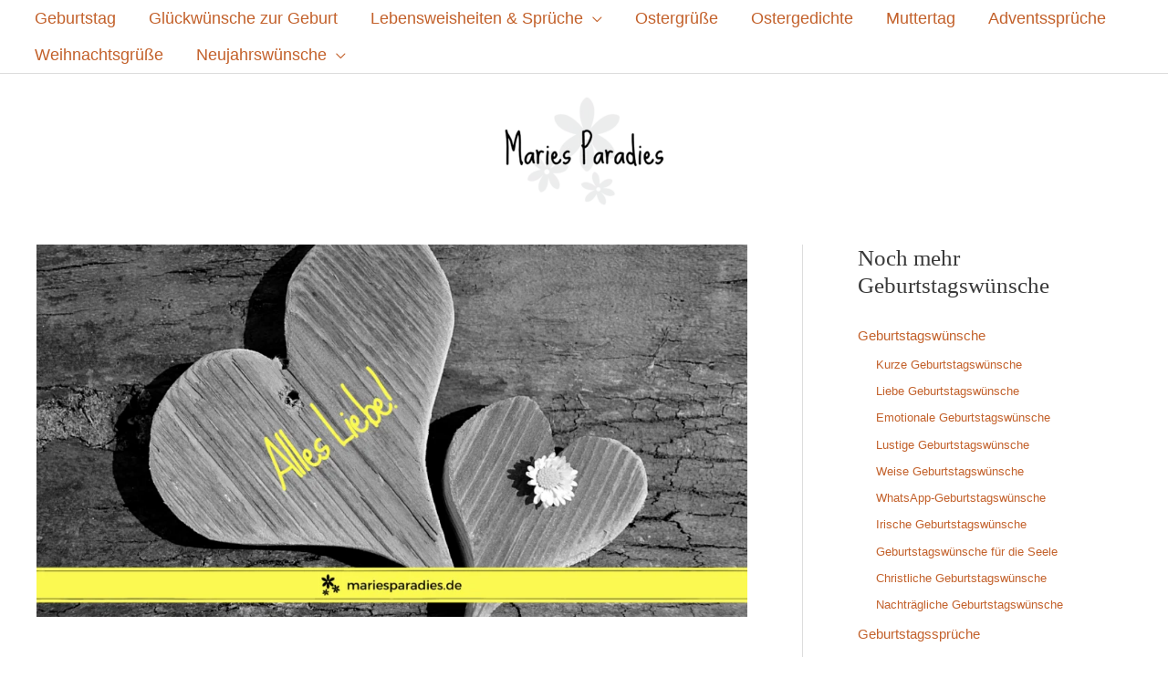

--- FILE ---
content_type: text/html; charset=UTF-8
request_url: https://mariesparadies.de/liebe-geburtstagswuensche/
body_size: 14569
content:
<!DOCTYPE html><html lang="de" prefix="og: https://ogp.me/ns#"><head><meta charset="UTF-8"><meta name="viewport" content="width=device-width, initial-scale=1"><link rel="preload" href="https://mariesparadies.de/wp-content/themes/astra/assets/fonts/astra.woff" as="font" type="font/woff" crossorigin><link rel="profile" href="https://gmpg.org/xfn/11"><link media="all" href="https://mariesparadies.de/wp-content/cache/autoptimize/css/autoptimize_6e619fbc2fb3ecca852a5276d3403d0a.css" rel="stylesheet"><title>Liebe Geburtstagswünsche 🧡 für Lieblingsmenschen</title><meta name="description" content="Deine Lieblingsmenschen verdienen besondere &amp; liebe Geburtstagswünsche. Hier findest du 45 allerliebste Glückwünsche zur Inspiration. Hüpf rüber ⇒"/><meta name="robots" content="follow, index, max-snippet:-1, max-video-preview:-1, max-image-preview:large"/><link rel="canonical" href="https://mariesparadies.de/liebe-geburtstagswuensche/" /><meta property="og:locale" content="de_DE" /><meta property="og:type" content="article" /><meta property="og:title" content="Liebe Geburtstagswünsche 🧡 für Lieblingsmenschen" /><meta property="og:description" content="Deine Lieblingsmenschen verdienen besondere &amp; liebe Geburtstagswünsche. Hier findest du 45 allerliebste Glückwünsche zur Inspiration. Hüpf rüber ⇒" /><meta property="og:url" content="https://mariesparadies.de/liebe-geburtstagswuensche/" /><meta property="og:site_name" content="Maries Paradies" /><meta property="article:section" content="Geburtstag" /><meta property="og:updated_time" content="2021-09-22T00:12:18+02:00" /><meta property="og:image" content="https://mariesparadies.de/wp-content/uploads/2020/12/liebe-geburtstagswuensche.png" /><meta property="og:image:secure_url" content="https://mariesparadies.de/wp-content/uploads/2020/12/liebe-geburtstagswuensche.png" /><meta property="og:image:width" content="1200" /><meta property="og:image:height" content="628" /><meta property="og:image:alt" content="Liebe Geburtstagswünsche" /><meta property="og:image:type" content="image/png" /><meta property="article:published_time" content="2020-12-29T08:52:54+01:00" /><meta property="article:modified_time" content="2021-09-22T00:12:18+02:00" /><meta name="twitter:card" content="summary_large_image" /><meta name="twitter:title" content="Liebe Geburtstagswünsche 🧡 für Lieblingsmenschen" /><meta name="twitter:description" content="Deine Lieblingsmenschen verdienen besondere &amp; liebe Geburtstagswünsche. Hier findest du 45 allerliebste Glückwünsche zur Inspiration. Hüpf rüber ⇒" /><meta name="twitter:image" content="https://mariesparadies.de/wp-content/uploads/2020/12/liebe-geburtstagswuensche.png" /><meta name="twitter:label1" content="Verfasst von" /><meta name="twitter:data1" content="Maria Claudia" /><meta name="twitter:label2" content="Lesedauer" /><meta name="twitter:data2" content="5 Minuten" /> <script type="application/ld+json" class="rank-math-schema">{"@context":"https://schema.org","@graph":[{"@type":["Organization"],"@id":"https://mariesparadies.de/#organization","name":"Maries Paradies","url":"https://mariesparadies.de","logo":{"@type":"ImageObject","@id":"https://mariesparadies.de/#logo","url":"https://mariesparadies.de/wp-content/uploads/2020/05/MP_Logo_mitTag_bgw.png","contentUrl":"https://mariesparadies.de/wp-content/uploads/2020/05/MP_Logo_mitTag_bgw.png","caption":"Maries Paradies","inLanguage":"de"}},{"@type":"WebSite","@id":"https://mariesparadies.de/#website","url":"https://mariesparadies.de","name":"Maries Paradies","publisher":{"@id":"https://mariesparadies.de/#organization"},"inLanguage":"de"},{"@type":"ImageObject","@id":"https://mariesparadies.de/wp-content/uploads/2020/12/liebe-geburtstagswuensche.png","url":"https://mariesparadies.de/wp-content/uploads/2020/12/liebe-geburtstagswuensche.png","width":"1200","height":"628","caption":"Liebe Geburtstagsw\u00fcnsche","inLanguage":"de"},{"@type":"BreadcrumbList","@id":"https://mariesparadies.de/liebe-geburtstagswuensche/#breadcrumb","itemListElement":[{"@type":"ListItem","position":"1","item":{"@id":"https://mariesparadies.de","name":"Home"}},{"@type":"ListItem","position":"2","item":{"@id":"https://mariesparadies.de/geburtstag/","name":"Geburtstag"}},{"@type":"ListItem","position":"3","item":{"@id":"https://mariesparadies.de/liebe-geburtstagswuensche/","name":"Liebe Geburtstagsw\u00fcnsche"}}]},{"@type":"WebPage","@id":"https://mariesparadies.de/liebe-geburtstagswuensche/#webpage","url":"https://mariesparadies.de/liebe-geburtstagswuensche/","name":"Liebe Geburtstagsw\u00fcnsche \ud83e\udde1 f\u00fcr Lieblingsmenschen","datePublished":"2020-12-29T08:52:54+01:00","dateModified":"2021-09-22T00:12:18+02:00","isPartOf":{"@id":"https://mariesparadies.de/#website"},"primaryImageOfPage":{"@id":"https://mariesparadies.de/wp-content/uploads/2020/12/liebe-geburtstagswuensche.png"},"inLanguage":"de","breadcrumb":{"@id":"https://mariesparadies.de/liebe-geburtstagswuensche/#breadcrumb"}},{"@type":"Person","@id":"https://mariesparadies.de/author/maria-claudia/","name":"Maria Claudia","url":"https://mariesparadies.de/author/maria-claudia/","image":{"@type":"ImageObject","@id":"https://secure.gravatar.com/avatar/abaeb95fb82c28fba75478dc9b28edba?s=96&amp;d=blank&amp;r=g","url":"https://secure.gravatar.com/avatar/abaeb95fb82c28fba75478dc9b28edba?s=96&amp;d=blank&amp;r=g","caption":"Maria Claudia","inLanguage":"de"},"worksFor":{"@id":"https://mariesparadies.de/#organization"}},{"@type":"BlogPosting","headline":"Liebe Geburtstagsw\u00fcnsche \ud83e\udde1 f\u00fcr Lieblingsmenschen","keywords":"liebe Geburtstagsw\u00fcnsche","datePublished":"2020-12-29T08:52:54+01:00","dateModified":"2021-09-22T00:12:18+02:00","articleSection":"Geburtstag","author":{"@id":"https://mariesparadies.de/author/maria-claudia/","name":"Maria Claudia"},"publisher":{"@id":"https://mariesparadies.de/#organization"},"description":"Deine Lieblingsmenschen verdienen besondere &amp; liebe Geburtstagsw\u00fcnsche. Hier findest du 45 allerliebste Gl\u00fcckw\u00fcnsche zur Inspiration. H\u00fcpf r\u00fcber \u21d2","name":"Liebe Geburtstagsw\u00fcnsche \ud83e\udde1 f\u00fcr Lieblingsmenschen","@id":"https://mariesparadies.de/liebe-geburtstagswuensche/#richSnippet","isPartOf":{"@id":"https://mariesparadies.de/liebe-geburtstagswuensche/#webpage"},"image":{"@id":"https://mariesparadies.de/wp-content/uploads/2020/12/liebe-geburtstagswuensche.png"},"inLanguage":"de","mainEntityOfPage":{"@id":"https://mariesparadies.de/liebe-geburtstagswuensche/#webpage"}}]}</script> <style id='cf-frontend-style-inline-css'>@font-face {
	font-family: 'Roboto Mono';
	font-weight: 400;
	font-display: swap;
	src: url('https://mariesparadies.de/wp-content/uploads/2020/06/roboto-mono-v11-latin-regular.woff2') format('woff2'),
		url('https://mariesparadies.de/wp-content/uploads/2020/06/roboto-mono-v11-latin-regular.woff') format('woff'),
		url('https://mariesparadies.de/wp-content/uploads/2020/06/roboto-mono-v11-latin-regular.ttf') format('truetype'),
		url('https://mariesparadies.de/wp-content/uploads/2020/06/roboto-mono-v11-latin-regular.eot?#iefix') format('embedded-opentype'),
		url('https://mariesparadies.de/wp-content/uploads/2020/06/roboto-mono-v11-latin-regular.svg') format('svg');
}
@font-face {
	font-family: 'Merriweather Sans';
	font-weight: 400;
	font-display: swap;
	src: url('https://mariesparadies.de/wp-content/uploads/2020/06/merriweather-sans-v11-latin-regular.woff2') format('woff2'),
		url('https://mariesparadies.de/wp-content/uploads/2020/06/merriweather-sans-v11-latin-regular.woff') format('woff'),
		url('https://mariesparadies.de/wp-content/uploads/2020/06/merriweather-sans-v11-latin-regular.ttf') format('truetype'),
		url('https://mariesparadies.de/wp-content/uploads/2020/06/merriweather-sans-v11-latin-regular.eot?#iefix') format('embedded-opentype'),
		url('https://mariesparadies.de/wp-content/uploads/2020/06/merriweather-sans-v11-latin-regular.svg') format('svg');
}</style><link rel='stylesheet' id='uagb-block-css-css' href='https://mariesparadies.de/wp-content/cache/autoptimize/css/autoptimize_single_226666595b558cfd7b02230530037cc6.css?ver=2.19.3' media='all' /><link rel='stylesheet' id='astra-addon-css-css' href='https://mariesparadies.de/wp-content/cache/autoptimize/css/autoptimize_single_960d0aff3b991a7958c5aed504fa2f27.css?ver=4.9.1' media='all' /> <script src="https://mariesparadies.de/wp-content/plugins/jquery-manager/assets/js/jquery-3.5.1.min.js" id="jquery-core-js"></script> <!--[if IE]> <script src="https://mariesparadies.de/wp-content/themes/astra/assets/js/minified/flexibility.min.js?ver=4.9.0" id="astra-flexibility-js"></script> <script id="astra-flexibility-js-after">flexibility(document.documentElement);</script> <![endif]--><link rel="https://api.w.org/" href="https://mariesparadies.de/wp-json/" /><link rel="alternate" title="JSON" type="application/json" href="https://mariesparadies.de/wp-json/wp/v2/posts/4261" /><link rel="alternate" title="oEmbed (JSON)" type="application/json+oembed" href="https://mariesparadies.de/wp-json/oembed/1.0/embed?url=https%3A%2F%2Fmariesparadies.de%2Fliebe-geburtstagswuensche%2F" /><link rel="alternate" title="oEmbed (XML)" type="text/xml+oembed" href="https://mariesparadies.de/wp-json/oembed/1.0/embed?url=https%3A%2F%2Fmariesparadies.de%2Fliebe-geburtstagswuensche%2F&#038;format=xml" /><link rel="preconnect" href="//app.eu.usercentrics.eu"><link rel="preconnect" href="//api.eu.usercentrics.eu"><link rel="preconnect" href="//sdp.eu.usercentrics.eu"><link rel="preload" href="//app.eu.usercentrics.eu/browser-ui/latest/loader.js" as="script"><link rel="preload" href="//sdp.eu.usercentrics.eu/latest/uc-block.bundle.js" as="script"> <script id="usercentrics-cmp" async data-eu-mode="true" data-settings-id="58uvS7Hz" src="https://app.eu.usercentrics.eu/browser-ui/latest/loader.js"></script>  <script type="application/javascript" src="https://sdp.eu.usercentrics.eu/latest/uc-block.bundle.js"></script> <script type="application/javascript" src="https://app.usercentrics.eu/latest/main.js" id="IhreID"></script> <meta data-privacy-proxy-server="https://privacy-proxy-server.usercentrics.eu"> <script type="application/javascript" src="https://privacy-proxy.usercentrics.eu/latest/uc-block.bundle.js"></script>  <script type="text/plain" data-usercentrics="Google Analytics 4" async src="https://www.googletagmanager.com/gtag/js?id=G-8LSV7X0WKL"></script> <script type="text/plain" data-usercentrics="Google Analytics 4">window.dataLayer = window.dataLayer || [];
function gtag(){dataLayer.push(arguments);}
gtag('js', new Date());
gtag('config', 'G-8LSV7X0WKL');</script><link rel="icon" href="https://mariesparadies.de/wp-content/uploads/2020/05/MP_Favicon_black_bgw-150x150.png" sizes="32x32" /><link rel="icon" href="https://mariesparadies.de/wp-content/uploads/2020/05/MP_Favicon_black_bgw-300x300.png" sizes="192x192" /><link rel="apple-touch-icon" href="https://mariesparadies.de/wp-content/uploads/2020/05/MP_Favicon_black_bgw-300x300.png" /><meta name="msapplication-TileImage" content="https://mariesparadies.de/wp-content/uploads/2020/05/MP_Favicon_black_bgw-300x300.png" /></head><body itemtype='https://schema.org/Blog' itemscope='itemscope' class="post-template-default single single-post postid-4261 single-format-standard wp-custom-logo ast-desktop ast-plain-container ast-right-sidebar astra-4.9.0 ast-header-custom-item-inside ast-blog-single-style-1 ast-single-post ast-mobile-inherit-site-logo ast-inherit-site-logo-transparent ast-above-mobile-menu-align-inline ast-default-menu-enable ast-fullscreen-above-menu-enable ast-default-below-menu-enable above-header-nav-padding-support ast-above-header-hide-on-mobile ast-advanced-headers ast-full-width-layout ast-sticky-header-shrink ast-inherit-site-logo-sticky astra-addon-4.9.1"> <a
 class="skip-link screen-reader-text"
 href="#content"
 title="Zum Inhalt springen"> Zum Inhalt springen</a><div
class="hfeed site" id="page"><header
 class="site-header ast-primary-submenu-animation-slide-down header-main-layout-2 ast-primary-menu-enabled ast-hide-custom-menu-mobile ast-menu-toggle-icon ast-mobile-header-inline ast-above-header-enabled ast-above-header-section-separated ast-above-header-mobile-inline ast-below-header-mobile-stack" id="masthead" itemtype="https://schema.org/WPHeader" itemscope="itemscope" itemid="#masthead"		><div class="ast-above-header-wrap above-header-2" ><div class="ast-above-header"><div class="ast-container"><div class="ast-flex ast-above-header-section-wrap"><div class="ast-above-header-section ast-above-header-section-1 ast-flex ast-justify-content-center menu-above-header" ><div class="ast-button-wrap"> <button class="menu-toggle menu-above-header-toggle ast-above-mobile-menu-buttons-minimal" > <span class="screen-reader-text">Above Header</span> <span class="ast-icon icon-menu-bars"><span class="menu-toggle-icon"></span></span> </button></div><div class="ast-above-header-navigation-wrap"><div id="ast-above-header-navigation-section-1" class="ast-above-header-navigation navigation-accessibility"><ul id="menu-main-short" class="ast-above-header-menu ast-nav-menu ast-flex ast-mega-menu-enabled astra-menu-animation-slide-down ast-justify-content-flex-start submenu-with-border"><li id="menu-item-6807" class="menu-item menu-item-type-post_type menu-item-object-post menu-item-6807"><a href="https://mariesparadies.de/geburtstagswuensche/" class="menu-link"><span class="ast-icon icon-arrow"></span><span class="menu-text">Geburtstag</span><span class="sub-arrow"></span></a></li><li id="menu-item-8588" class="menu-item menu-item-type-post_type menu-item-object-post menu-item-8588"><a href="https://mariesparadies.de/glueckwuensche-zur-geburt/" class="menu-link"><span class="ast-icon icon-arrow"></span><span class="menu-text">Glückwünsche zur Geburt</span><span class="sub-arrow"></span></a></li><li id="menu-item-6808" class="menu-item menu-item-type-post_type menu-item-object-post menu-item-has-children menu-item-6808"><a aria-expanded="false" href="https://mariesparadies.de/lebensweisheiten-sprueche/" class="menu-link"><span class="ast-icon icon-arrow"></span><span class="menu-text">Lebensweisheiten &#038; Sprüche</span><span class="sub-arrow"></span></a><button class="ast-menu-toggle" aria-expanded="false"><span class="screen-reader-text">Menü umschalten</span><span class="ast-icon icon-arrow"></span></button><ul class="sub-menu"><li id="menu-item-9591" class="menu-item menu-item-type-post_type menu-item-object-post menu-item-9591"><a href="https://mariesparadies.de/einhorn-sprueche/" class="menu-link"><span class="ast-icon icon-arrow"></span><span class="menu-text">Einhorn-Sprüche</span></a></li><li id="menu-item-9592" class="menu-item menu-item-type-post_type menu-item-object-post menu-item-9592"><a href="https://mariesparadies.de/liebe-ist-sprueche/" class="menu-link"><span class="ast-icon icon-arrow"></span><span class="menu-text">Liebe-ist-Sprüche</span></a></li></ul></li><li id="menu-item-9880" class="menu-item menu-item-type-post_type menu-item-object-post menu-item-9880"><a href="https://mariesparadies.de/ostergruesse/" class="menu-link"><span class="ast-icon icon-arrow"></span><span class="menu-text">Ostergrüße</span><span class="sub-arrow"></span></a></li><li id="menu-item-9881" class="menu-item menu-item-type-post_type menu-item-object-post menu-item-9881"><a href="https://mariesparadies.de/ostergedichte-schoene-gedichte-fuer-das-osterfest/" class="menu-link"><span class="ast-icon icon-arrow"></span><span class="menu-text">Ostergedichte</span><span class="sub-arrow"></span></a></li><li id="menu-item-6809" class="menu-item menu-item-type-post_type menu-item-object-post menu-item-6809"><a href="https://mariesparadies.de/sprueche-zum-muttertag/" class="menu-link"><span class="ast-icon icon-arrow"></span><span class="menu-text">Muttertag</span><span class="sub-arrow"></span></a></li><li id="menu-item-9580" class="menu-item menu-item-type-post_type menu-item-object-post menu-item-9580"><a href="https://mariesparadies.de/adventssprueche/" class="menu-link"><span class="ast-icon icon-arrow"></span><span class="menu-text">Adventssprüche</span><span class="sub-arrow"></span></a></li><li id="menu-item-7937" class="menu-item menu-item-type-post_type menu-item-object-post menu-item-7937"><a href="https://mariesparadies.de/weihnachtsgruesse/" class="menu-link"><span class="ast-icon icon-arrow"></span><span class="menu-text">Weihnachtsgrüße</span><span class="sub-arrow"></span></a></li><li id="menu-item-9501" class="menu-item menu-item-type-post_type menu-item-object-post menu-item-has-children menu-item-9501"><a aria-expanded="false" href="https://mariesparadies.de/prosit-neujahr-neujahrswuensche/" class="menu-link"><span class="ast-icon icon-arrow"></span><span class="menu-text">Neujahrswünsche</span><span class="sub-arrow"></span></a><button class="ast-menu-toggle" aria-expanded="false"><span class="screen-reader-text">Menü umschalten</span><span class="ast-icon icon-arrow"></span></button><ul class="sub-menu"><li id="menu-item-9703" class="menu-item menu-item-type-post_type menu-item-object-post menu-item-9703"><a href="https://mariesparadies.de/nachdenkliche-neujahrsgruesse/" class="menu-link"><span class="ast-icon icon-arrow"></span><span class="menu-text">Nachdenkliche Neujahrsgrüße</span></a></li></ul></li></ul></div></div></div></div></div></div></div><div class="main-header-bar-wrap"><div class="main-header-bar"><div class="ast-container"><div class="ast-flex main-header-container"><div class="site-branding"><div
 class="ast-site-identity" itemtype="https://schema.org/Organization" itemscope="itemscope"			> <span class="site-logo-img"><a href="https://mariesparadies.de/" class="custom-logo-link" rel="home"><img width="300" height="169" src="https://mariesparadies.de/wp-content/uploads/2025/03/mp-logo-tr-300x169.png" class="custom-logo" alt="Maries Paradies" decoding="async" fetchpriority="high" srcset="https://mariesparadies.de/wp-content/uploads/2025/03/mp-logo-tr-300x169.png 300w, https://mariesparadies.de/wp-content/uploads/2025/03/mp-logo-tr-768x432.png 768w, https://mariesparadies.de/wp-content/uploads/2025/03/mp-logo-tr.png 1024w" sizes="(max-width: 300px) 100vw, 300px" /></a></span></div></div><div class="ast-mobile-menu-buttons"><div class="ast-button-wrap"> <button type="button" class="menu-toggle main-header-menu-toggle  ast-mobile-menu-buttons-minimal "  aria-controls='primary-menu' aria-expanded='false'> <span class="screen-reader-text">Hauptmenü</span> <span class="ast-icon icon-menu-bars"><span class="menu-toggle-icon"></span></span> </button></div></div><div class="ast-main-header-bar-alignment"><div class="main-header-bar-navigation"><nav class="site-navigation ast-flex-grow-1 navigation-accessibility" id="primary-site-navigation" aria-label="Seiten-Navigation" itemtype="https://schema.org/SiteNavigationElement" itemscope="itemscope"><div class="main-navigation"><ul id="primary-menu" class="main-header-menu ast-menu-shadow ast-nav-menu ast-flex ast-justify-content-flex-end  submenu-with-border astra-menu-animation-slide-down  ast-mega-menu-enabled"><li id="menu-item-6856" class="menu-item menu-item-type-post_type menu-item-object-post current-menu-ancestor current-menu-parent menu-item-has-children menu-item-6856"><a aria-expanded="false" href="https://mariesparadies.de/geburtstagswuensche/" class="menu-link"><span class="ast-icon icon-arrow"></span><span class="menu-text">Geburtstagswünsche</span><span class="sub-arrow"></span></a><button class="ast-menu-toggle" aria-expanded="false"><span class="screen-reader-text">Menü umschalten</span><span class="ast-icon icon-arrow"></span></button><ul class="sub-menu"><li id="menu-item-6859" class="menu-item menu-item-type-post_type menu-item-object-post menu-item-6859"><a href="https://mariesparadies.de/kurze-geburtstagswuensche/" class="menu-link"><span class="ast-icon icon-arrow"></span><span class="menu-text">Kurze Geburtstagswünsche</span></a></li><li id="menu-item-6857" class="menu-item menu-item-type-post_type menu-item-object-post current-menu-item menu-item-6857"><a href="https://mariesparadies.de/liebe-geburtstagswuensche/" class="menu-link"><span class="ast-icon icon-arrow"></span><span class="menu-text">Liebe Geburtstagswünsche</span></a></li><li id="menu-item-6858" class="menu-item menu-item-type-post_type menu-item-object-post menu-item-6858"><a href="https://mariesparadies.de/emotionale-geburtstagswuensche/" class="menu-link"><span class="ast-icon icon-arrow"></span><span class="menu-text">Emotionale Geburtstagswünsche</span></a></li><li id="menu-item-9068" class="menu-item menu-item-type-post_type menu-item-object-post menu-item-9068"><a href="https://mariesparadies.de/lustige-geburtstagswuensche/" class="menu-link"><span class="ast-icon icon-arrow"></span><span class="menu-text">Lustige Geburtstagswünsche</span></a></li><li id="menu-item-6847" class="menu-item menu-item-type-post_type menu-item-object-post menu-item-6847"><a href="https://mariesparadies.de/geburtstagswuensche-whatsapp/" class="menu-link"><span class="ast-icon icon-arrow"></span><span class="menu-text">WhatsApp-Geburtstagswünsche</span></a></li><li id="menu-item-9067" class="menu-item menu-item-type-post_type menu-item-object-post menu-item-9067"><a href="https://mariesparadies.de/irische-geburtstagswuensche/" class="menu-link"><span class="ast-icon icon-arrow"></span><span class="menu-text">Irische Geburtstagswünsche</span></a></li><li id="menu-item-6845" class="menu-item menu-item-type-post_type menu-item-object-post menu-item-6845"><a href="https://mariesparadies.de/geburtstagswuensche-seele/" class="menu-link"><span class="ast-icon icon-arrow"></span><span class="menu-text">Geburtstagswünsche für die Seele</span></a></li><li id="menu-item-9070" class="menu-item menu-item-type-post_type menu-item-object-post menu-item-9070"><a href="https://mariesparadies.de/nachtraegliche-geburtstagswuensche/" class="menu-link"><span class="ast-icon icon-arrow"></span><span class="menu-text">Nachträgliche Geburtstagswünsche</span></a></li><li id="menu-item-9073" class="menu-item menu-item-type-post_type menu-item-object-post menu-item-9073"><a href="https://mariesparadies.de/geburtstagswuensche-kinder/" class="menu-link"><span class="ast-icon icon-arrow"></span><span class="menu-text">Geburtstagswünsche für Kinder</span></a></li><li id="menu-item-9064" class="menu-item menu-item-type-post_type menu-item-object-post menu-item-9064"><a href="https://mariesparadies.de/geburtstagswuensche-mama/" class="menu-link"><span class="ast-icon icon-arrow"></span><span class="menu-text">Geburtstagswünsche für Mama</span></a></li><li id="menu-item-9310" class="menu-item menu-item-type-post_type menu-item-object-post menu-item-9310"><a href="https://mariesparadies.de/geburtstagswuensche-papa/" class="menu-link"><span class="ast-icon icon-arrow"></span><span class="menu-text">Geburtstagswünsche für Papa</span></a></li><li id="menu-item-9066" class="menu-item menu-item-type-post_type menu-item-object-post menu-item-9066"><a href="https://mariesparadies.de/geburtstagswuensche-mit-hund/" class="menu-link"><span class="ast-icon icon-arrow"></span><span class="menu-text">Geburtstagswünsche mit Hund</span></a></li></ul></li><li id="menu-item-9061" class="menu-item menu-item-type-post_type menu-item-object-post menu-item-has-children menu-item-9061"><a aria-expanded="false" href="https://mariesparadies.de/glueckwuensche-runder-geburtstag/" class="menu-link"><span class="ast-icon icon-arrow"></span><span class="menu-text">Glückwünsche zum runden Geburtstag</span><span class="sub-arrow"></span></a><button class="ast-menu-toggle" aria-expanded="false"><span class="screen-reader-text">Menü umschalten</span><span class="ast-icon icon-arrow"></span></button><ul class="sub-menu"><li id="menu-item-6854" class="menu-item menu-item-type-post_type menu-item-object-post menu-item-6854"><a href="https://mariesparadies.de/18-geburtstag-sprueche/" class="menu-link"><span class="ast-icon icon-arrow"></span><span class="menu-text">18. Geburtstag</span></a></li><li id="menu-item-6850" class="menu-item menu-item-type-post_type menu-item-object-post menu-item-6850"><a href="https://mariesparadies.de/glueckwuensche-zum-20-geburtstag/" class="menu-link"><span class="ast-icon icon-arrow"></span><span class="menu-text">20. Geburtstag</span></a></li><li id="menu-item-6852" class="menu-item menu-item-type-post_type menu-item-object-post menu-item-6852"><a href="https://mariesparadies.de/glueckwuensche-zum-30-geburtstag/" class="menu-link"><span class="ast-icon icon-arrow"></span><span class="menu-text">30. Geburtstag</span></a></li><li id="menu-item-6849" class="menu-item menu-item-type-post_type menu-item-object-post menu-item-6849"><a href="https://mariesparadies.de/glueckwuensche-zum-40-geburtstag/" class="menu-link"><span class="ast-icon icon-arrow"></span><span class="menu-text">40. Geburtstag</span></a></li><li id="menu-item-6848" class="menu-item menu-item-type-post_type menu-item-object-post menu-item-6848"><a href="https://mariesparadies.de/glueckwuensche-zum-50-geburtstag/" class="menu-link"><span class="ast-icon icon-arrow"></span><span class="menu-text">50. Geburtstag</span></a></li><li id="menu-item-6846" class="menu-item menu-item-type-post_type menu-item-object-post menu-item-6846"><a href="https://mariesparadies.de/glueckwuensche-zum-60-geburtstag/" class="menu-link"><span class="ast-icon icon-arrow"></span><span class="menu-text">60. Geburtstag</span></a></li></ul></li><li id="menu-item-7796" class="menu-item menu-item-type-post_type menu-item-object-post menu-item-7796"><a href="https://mariesparadies.de/geburtstagssprueche/" class="menu-link"><span class="ast-icon icon-arrow"></span><span class="menu-text">Geburtstagssprüche</span><span class="sub-arrow"></span></a></li><li id="menu-item-9065" class="menu-item menu-item-type-post_type menu-item-object-post menu-item-9065"><a href="https://mariesparadies.de/geburtstagsgruesse-in-die-ferne/" class="menu-link"><span class="ast-icon icon-arrow"></span><span class="menu-text">Geburtstagsgrüße in die Ferne</span><span class="sub-arrow"></span></a></li><li id="menu-item-9071" class="menu-item menu-item-type-post_type menu-item-object-post menu-item-9071"><a href="https://mariesparadies.de/geburtstagsgedichte/" class="menu-link"><span class="ast-icon icon-arrow"></span><span class="menu-text">Geburtstagsreime und Geburtstagsgedichte</span><span class="sub-arrow"></span></a></li><li id="menu-item-9072" class="menu-item menu-item-type-post_type menu-item-object-post menu-item-9072"><a href="https://mariesparadies.de/kurze-geburtstagsgedichte/" class="menu-link"><span class="ast-icon icon-arrow"></span><span class="menu-text">Kurze Gedichte zum Geburtstag</span><span class="sub-arrow"></span></a></li><li id="menu-item-9074" class="menu-item menu-item-type-post_type menu-item-object-post menu-item-9074"><a href="https://mariesparadies.de/glueckwuensche-zur-geburt/" class="menu-link"><span class="ast-icon icon-arrow"></span><span class="menu-text">Glückwünsche zur Geburt</span><span class="sub-arrow"></span></a></li><li id="menu-item-6855" class="menu-item menu-item-type-post_type menu-item-object-post menu-item-6855"><a href="https://mariesparadies.de/lebensweisheiten-sprueche/" class="menu-link"><span class="ast-icon icon-arrow"></span><span class="menu-text">Lebensweisheiten &#038; Sprüche</span><span class="sub-arrow"></span></a></li><li id="menu-item-6853" class="menu-item menu-item-type-post_type menu-item-object-post menu-item-6853"><a href="https://mariesparadies.de/sprueche-zum-muttertag/" class="menu-link"><span class="ast-icon icon-arrow"></span><span class="menu-text">Muttertag</span><span class="sub-arrow"></span></a></li><li id="menu-item-9063" class="menu-item menu-item-type-post_type menu-item-object-post menu-item-9063"><a href="https://mariesparadies.de/weihnachtsgruesse/" class="menu-link"><span class="ast-icon icon-arrow"></span><span class="menu-text">Weihnachtsgrüße</span><span class="sub-arrow"></span></a></li><li id="menu-item-9586" class="menu-item menu-item-type-post_type menu-item-object-post menu-item-9586"><a href="https://mariesparadies.de/prosit-neujahr-neujahrswuensche/" class="menu-link"><span class="ast-icon icon-arrow"></span><span class="menu-text">Neujahrswünsche</span><span class="sub-arrow"></span></a></li></ul></div></nav></div></div></div></div></div></div></header><div class="ast-title-bar-wrap  ast-advanced-headers-parallax ast-advanced-headers-vertical-center" data-parallax-speed="2" data-parallax-device="both" aria-label=""></div><div id="content" class="site-content"><div class="ast-container"><div id="primary" class="content-area primary"><main id="main" class="site-main"><article
class="post-4261 post type-post status-publish format-standard has-post-thumbnail hentry category-geburtstag ast-article-single" id="post-4261" itemtype="https://schema.org/CreativeWork" itemscope="itemscope"><div class="ast-post-format- single-layout-1 ast-no-date-box"><header class="entry-header "><div class="post-thumb-img-content post-thumb"><noscript><img width="1024" height="536" src="https://mariesparadies.de/wp-content/uploads/2020/12/liebe-geburtstagswuensche-1024x536.png" class="attachment-large size-large wp-post-image" alt="Liebe Geburtstagswünsche" itemprop="image" decoding="async" srcset="https://mariesparadies.de/wp-content/uploads/2020/12/liebe-geburtstagswuensche-1024x536.png 1024w, https://mariesparadies.de/wp-content/uploads/2020/12/liebe-geburtstagswuensche-300x157.png 300w, https://mariesparadies.de/wp-content/uploads/2020/12/liebe-geburtstagswuensche-768x402.png 768w, https://mariesparadies.de/wp-content/uploads/2020/12/liebe-geburtstagswuensche.png 1200w" sizes="(max-width: 1024px) 100vw, 1024px" /></noscript><img width="1024" height="536" src='data:image/svg+xml,%3Csvg%20xmlns=%22http://www.w3.org/2000/svg%22%20viewBox=%220%200%201024%20536%22%3E%3C/svg%3E' data-src="https://mariesparadies.de/wp-content/uploads/2020/12/liebe-geburtstagswuensche-1024x536.png" class="lazyload attachment-large size-large wp-post-image" alt="Liebe Geburtstagswünsche" itemprop="image" decoding="async" data-srcset="https://mariesparadies.de/wp-content/uploads/2020/12/liebe-geburtstagswuensche-1024x536.png 1024w, https://mariesparadies.de/wp-content/uploads/2020/12/liebe-geburtstagswuensche-300x157.png 300w, https://mariesparadies.de/wp-content/uploads/2020/12/liebe-geburtstagswuensche-768x402.png 768w, https://mariesparadies.de/wp-content/uploads/2020/12/liebe-geburtstagswuensche.png 1200w" data-sizes="(max-width: 1024px) 100vw, 1024px" /></div></header><div class="entry-content clear"
 itemprop="text"	><div style="height:50px" aria-hidden="true" class="wp-block-spacer"></div><h1 class="wp-block-heading">45 liebe Geburtstagsw&#xFC;nsche: Alles Liebe zum Geburtstag</h1><p>Geburtstagsw&#xFC;nsche f&#xFC;r einen lieben Menschen verdienen unsere ganz besondere Aufmerksamkeit.<br>Ob f&#xFC;r den Mann oder die Frau des Lebens, f&#xFC;r die allerliebste Mama der Welt, den tollen Bruder, die wundervolle Cousine, den hilfsbereiten Nachbarn oder die zuverl&#xE4;ssige Kollegin. Ob zum ersten oder 18. Geburtstag, zum hundertsten &#x2013; und f&#xFC;r alles dazwischen:<br>Wenn dir die richtigen Worte noch fehlen, findest du hier eine handverlesene Zusammenstellung von besonders herzlichen Gl&#xFC;ckw&#xFC;nschen speziell f&#xFC;r Lieblingsmenschen. Jeder der folgenden Geburtstagsw&#xFC;nsche kommt mit einem unwiderstehlichen Leicht- und unbeschwert-Touch! Lass dich ber&#xFC;hren!</p><div id="ezoic-pub-ad-placeholder-101"  data-inserter-version="2"></div><div style="height:50px" aria-hidden="true" class="wp-block-spacer"></div><div class="wp-block-uagb-table-of-contents uagb-toc__align-left uagb-toc__columns-1  uagb-block-7fda4219      "
 data-scroll= "1"
 data-offset= "30"
 style=""
 ><div class="uagb-toc__wrap"><div class="uagb-toc__title"> Das findest du hier:</div><div class="uagb-toc__list-wrap "><ol class="uagb-toc__list"><li class="uagb-toc__list"><a href="#alles-liebe-zum-geburtstag-sammlung-lieber-geburtstagsw&#xFC;nsche" class="uagb-toc-link__trigger">Alles Liebe zum Geburtstag [Sammlung lieber Geburtstagsw&#xFC;nsche]</a><li class="uagb-toc__list"><a href="#liebe-geburtstagsw&#xFC;nsche-f&#xFC;r-einen-besonderen-menschen" class="uagb-toc-link__trigger">Liebe Geburtstagsw&#xFC;nsche f&#xFC;r einen besonderen Menschen</a></ol></div></div></div><p><br /> <br /> <ins class="adsbygoogle" style="display:block" data-ad-client="ca-pub-9080847587357630" data-ad-slot="4604391628" data-ad-format="auto" data-full-width-responsive="true"></ins><br /> <script>(adsbygoogle = window.adsbygoogle || []).push({});</script></p><div style="height:100px" aria-hidden="true" class="wp-block-spacer"></div><div style="height:50px" aria-hidden="true" class="wp-block-spacer"></div><h2 class="has-background wp-block-heading" style="background-color:#fcf951">Alles Liebe zum Geburtstag [Sammlung lieber Geburtstagsw&#xFC;nsche]</h2><section class="wp-block-uagb-section uagb-section__wrap uagb-section__background-undefined uagb-block-af0f9a58"><div class="uagb-section__overlay"></div><div class="uagb-section__inner-wrap"><figure class="wp-block-image size-large"><a href="https://mariesparadies.de/wp-content/uploads/2021/02/liebe-geburtstagswuensche.png"><noscript><img decoding="async" width="1024" height="1024" src="https://mariesparadies.de/wp-content/uploads/2021/02/liebe-geburtstagswuensche-1024x1024.png" alt="Liebe Geburtstagsw&#xFC;nsche" class="wp-image-5196" srcset="https://mariesparadies.de/wp-content/uploads/2021/02/liebe-geburtstagswuensche-1024x1024.png 1024w, https://mariesparadies.de/wp-content/uploads/2021/02/liebe-geburtstagswuensche-300x300.png 300w, https://mariesparadies.de/wp-content/uploads/2021/02/liebe-geburtstagswuensche-150x150.png 150w, https://mariesparadies.de/wp-content/uploads/2021/02/liebe-geburtstagswuensche-768x768.png 768w, https://mariesparadies.de/wp-content/uploads/2021/02/liebe-geburtstagswuensche.png 1080w" sizes="(max-width: 1024px) 100vw, 1024px" /></noscript><img decoding="async" width="1024" height="1024" src='data:image/svg+xml,%3Csvg%20xmlns=%22http://www.w3.org/2000/svg%22%20viewBox=%220%200%201024%201024%22%3E%3C/svg%3E' data-src="https://mariesparadies.de/wp-content/uploads/2021/02/liebe-geburtstagswuensche-1024x1024.png" alt="Liebe Geburtstagsw&#xFC;nsche" class="lazyload wp-image-5196" data-srcset="https://mariesparadies.de/wp-content/uploads/2021/02/liebe-geburtstagswuensche-1024x1024.png 1024w, https://mariesparadies.de/wp-content/uploads/2021/02/liebe-geburtstagswuensche-300x300.png 300w, https://mariesparadies.de/wp-content/uploads/2021/02/liebe-geburtstagswuensche-150x150.png 150w, https://mariesparadies.de/wp-content/uploads/2021/02/liebe-geburtstagswuensche-768x768.png 768w, https://mariesparadies.de/wp-content/uploads/2021/02/liebe-geburtstagswuensche.png 1080w" data-sizes="(max-width: 1024px) 100vw, 1024px" /></a></figure><p>Dein Geburtstag ist der perfekte Anlass, um dir mal klar zu sagen, wie wundervoll du bist. Alles Liebe und Gute zu deinem Geburtstag!</p><hr class="wp-block-separator"/><p>Zu deinem Geburtstag lasse ich f&#xFC;r dich 3 Luftballons steigen:<br>Den 1. f&#xFC;r deine W&#xFC;nsche, die wahr werden sollen.<br>Den 2. f&#xFC;r deine Sorgen, die sich in Luft aufl&#xF6;sen sollen.<br>Den 3. f&#xFC;r das Gl&#xFC;ck, das ich dir w&#xFC;nsche.<br>Herzlichen Gl&#xFC;ckwunsch zum Geburtstag!</p><div id="ezoic-pub-ad-placeholder-103"  data-inserter-version="2"></div><hr class="wp-block-separator"/><p>Du bist ein echtes Geschenk f&#xFC;r die Welt und verdienst auch im neuen Lebensjahr nur das Beste. Alles Liebe zum Geburtstag und m&#xF6;gen all deine Tr&#xE4;ume in Erf&#xFC;llung gehen.</p><hr class="wp-block-separator"/><p>Als du geboren wurdest, wurde die Welt schlagartig zu einem besseren Ort! Alles Gute zum Geburtstag!</p><hr class="wp-block-separator"/><p>Du wirst heute [xx] Jahre alt und du wirst von Jahr zu Jahr wunderbarer. Genau wie dein Geburtstag. Von Herzen alles Gute und bleib gesund!</p><div id="ezoic-pub-ad-placeholder-111"  data-inserter-version="2"></div><hr class="wp-block-separator"/><figure class="wp-block-image size-large"><a href="https://mariesparadies.de/wp-content/uploads/2021/02/geburtstagswuensche-lieb.png"><noscript><img decoding="async" width="1024" height="1024" src="https://mariesparadies.de/wp-content/uploads/2021/02/geburtstagswuensche-lieb-1024x1024.png" alt="Geburtstagsw&#xFC;nsche f&#xFC;r einen besonderen Menschen" class="wp-image-5194" srcset="https://mariesparadies.de/wp-content/uploads/2021/02/geburtstagswuensche-lieb-1024x1024.png 1024w, https://mariesparadies.de/wp-content/uploads/2021/02/geburtstagswuensche-lieb-300x300.png 300w, https://mariesparadies.de/wp-content/uploads/2021/02/geburtstagswuensche-lieb-150x150.png 150w, https://mariesparadies.de/wp-content/uploads/2021/02/geburtstagswuensche-lieb-768x768.png 768w, https://mariesparadies.de/wp-content/uploads/2021/02/geburtstagswuensche-lieb.png 1080w" sizes="(max-width: 1024px) 100vw, 1024px" /></noscript><img decoding="async" width="1024" height="1024" src='data:image/svg+xml,%3Csvg%20xmlns=%22http://www.w3.org/2000/svg%22%20viewBox=%220%200%201024%201024%22%3E%3C/svg%3E' data-src="https://mariesparadies.de/wp-content/uploads/2021/02/geburtstagswuensche-lieb-1024x1024.png" alt="Geburtstagsw&#xFC;nsche f&#xFC;r einen besonderen Menschen" class="lazyload wp-image-5194" data-srcset="https://mariesparadies.de/wp-content/uploads/2021/02/geburtstagswuensche-lieb-1024x1024.png 1024w, https://mariesparadies.de/wp-content/uploads/2021/02/geburtstagswuensche-lieb-300x300.png 300w, https://mariesparadies.de/wp-content/uploads/2021/02/geburtstagswuensche-lieb-150x150.png 150w, https://mariesparadies.de/wp-content/uploads/2021/02/geburtstagswuensche-lieb-768x768.png 768w, https://mariesparadies.de/wp-content/uploads/2021/02/geburtstagswuensche-lieb.png 1080w" data-sizes="(max-width: 1024px) 100vw, 1024px" /></a></figure><p>Liebes Geburtstagskind! Ich w&#xFC;nsch dir alles Gl&#xFC;ck der Welt. Ein so netter Mensch wie du hat kein Qu&#xE4;ntchen weniger verdient. Herzlichen Gl&#xFC;ckwunsch zum Geburtstag!</p><hr class="wp-block-separator"/><p>Ein kleines L&#xE4;cheln von mir f&#xFC;r dich. Auf dass dein neues Lebensjahr dir ebenso viel Freude und Gl&#xFC;ck bringt, wie du mir. Herzliche Gl&#xFC;ckw&#xFC;nsche zum Geburtstag!</p><hr class="wp-block-separator"/><p>Die Welt ist sch&#xF6;n, weil du mit drauf bist &#x2014; Alles Gute zum Geburtstag und ein wundersch&#xF6;nes neues Lebensjahr!</p><div id="ezoic-pub-ad-placeholder-112"  data-inserter-version="2"></div><hr class="wp-block-separator"/><p>Ein Leben ohne dich kann ich mir nicht mehr vorstellen! Du bist einfach einzigartig! Danke f&#xFC;r alles und hab einen sch&#xF6;nen Geburtstag!</p><hr class="wp-block-separator"/><p>Es ist doch immer eine Freude, einem so netten Menschen wie dir zum Geburtstag zu gratulieren. M&#xF6;gen all deine W&#xFC;nsche in Erf&#xFC;llung gehen! Herzlichen Gl&#xFC;ckwunsch zum Geburtstag!</p><hr class="wp-block-separator"/><figure class="wp-block-image size-large"><a href="https://mariesparadies.de/wp-content/uploads/2021/02/liebe-geburtstagswuensche-rosarot.png"><noscript><img decoding="async" width="1024" height="1024" src="https://mariesparadies.de/wp-content/uploads/2021/02/liebe-geburtstagswuensche-rosarot-1024x1024.png" alt="Liebe Geburtstagsw&#xFC;nsche - rosarot" class="wp-image-5198" srcset="https://mariesparadies.de/wp-content/uploads/2021/02/liebe-geburtstagswuensche-rosarot-1024x1024.png 1024w, https://mariesparadies.de/wp-content/uploads/2021/02/liebe-geburtstagswuensche-rosarot-300x300.png 300w, https://mariesparadies.de/wp-content/uploads/2021/02/liebe-geburtstagswuensche-rosarot-150x150.png 150w, https://mariesparadies.de/wp-content/uploads/2021/02/liebe-geburtstagswuensche-rosarot-768x768.png 768w, https://mariesparadies.de/wp-content/uploads/2021/02/liebe-geburtstagswuensche-rosarot.png 1080w" sizes="(max-width: 1024px) 100vw, 1024px" /></noscript><img decoding="async" width="1024" height="1024" src='data:image/svg+xml,%3Csvg%20xmlns=%22http://www.w3.org/2000/svg%22%20viewBox=%220%200%201024%201024%22%3E%3C/svg%3E' data-src="https://mariesparadies.de/wp-content/uploads/2021/02/liebe-geburtstagswuensche-rosarot-1024x1024.png" alt="Liebe Geburtstagsw&#xFC;nsche - rosarot" class="lazyload wp-image-5198" data-srcset="https://mariesparadies.de/wp-content/uploads/2021/02/liebe-geburtstagswuensche-rosarot-1024x1024.png 1024w, https://mariesparadies.de/wp-content/uploads/2021/02/liebe-geburtstagswuensche-rosarot-300x300.png 300w, https://mariesparadies.de/wp-content/uploads/2021/02/liebe-geburtstagswuensche-rosarot-150x150.png 150w, https://mariesparadies.de/wp-content/uploads/2021/02/liebe-geburtstagswuensche-rosarot-768x768.png 768w, https://mariesparadies.de/wp-content/uploads/2021/02/liebe-geburtstagswuensche-rosarot.png 1080w" data-sizes="(max-width: 1024px) 100vw, 1024px" /></a></figure><p>Zu deinem Geburtstag w&#xFC;nsche ich dir:<br>Eine rosarote Zukunft,<br>Fr&#xFC;hlingsgef&#xFC;hle auch im Winter,<br>Eine Sternschnuppe f&#xFC;r jeden Wunsch,<br>Eine niemals endende Gl&#xFC;cksstr&#xE4;hne,<br>Zahnpasta mit Schokoladengeschmack,<br>Stets himmelblaue Aussichten,<br>Luftschl&#xF6;sser zum Anfassen.<br>Happy Birthday!</p><div id="ezoic-pub-ad-placeholder-113"  data-inserter-version="2"></div><hr class="wp-block-separator"/><p>F&#xFC;r dich regnet es heute nur Blumen und Gl&#xFC;ckw&#xFC;nsche: Geburtstag haben hat eben viele Vorteile! Happy Birthday!</p><hr class="wp-block-separator"/><p>Anl&#xE4;sslich deines Geburtstags: Gl&#xFC;ckwunsch im Anflug! Lass dich heut ordentlich feiern!</p><hr class="wp-block-separator"/><p>Mit dir feiere ich besonders gerne. Hipp hipp hurra! Hoch lebe das Geburtstagskind! Alles Gute!</p><hr class="wp-block-separator"/><p>Du bist so WOW, du h&#xE4;ttest eine Million liebe W&#xFC;nsche verdient. Liebe Gl&#xFC;ckw&#xFC;nsche zum Geburtstag!</p><div id="ezoic-pub-ad-placeholder-114"  data-inserter-version="2"></div><hr class="wp-block-separator"/><figure class="wp-block-image size-large"><a href="https://mariesparadies.de/wp-content/uploads/2021/02/einzigartiger-geburtstagswunsch.png"><noscript><img decoding="async" width="1024" height="1024" src="https://mariesparadies.de/wp-content/uploads/2021/02/einzigartiger-geburtstagswunsch-1024x1024.png" alt="Einzigartiger Geburtstagswunsch" class="wp-image-5193" srcset="https://mariesparadies.de/wp-content/uploads/2021/02/einzigartiger-geburtstagswunsch-1024x1024.png 1024w, https://mariesparadies.de/wp-content/uploads/2021/02/einzigartiger-geburtstagswunsch-300x300.png 300w, https://mariesparadies.de/wp-content/uploads/2021/02/einzigartiger-geburtstagswunsch-150x150.png 150w, https://mariesparadies.de/wp-content/uploads/2021/02/einzigartiger-geburtstagswunsch-768x768.png 768w, https://mariesparadies.de/wp-content/uploads/2021/02/einzigartiger-geburtstagswunsch.png 1080w" sizes="(max-width: 1024px) 100vw, 1024px" /></noscript><img decoding="async" width="1024" height="1024" src='data:image/svg+xml,%3Csvg%20xmlns=%22http://www.w3.org/2000/svg%22%20viewBox=%220%200%201024%201024%22%3E%3C/svg%3E' data-src="https://mariesparadies.de/wp-content/uploads/2021/02/einzigartiger-geburtstagswunsch-1024x1024.png" alt="Einzigartiger Geburtstagswunsch" class="lazyload wp-image-5193" data-srcset="https://mariesparadies.de/wp-content/uploads/2021/02/einzigartiger-geburtstagswunsch-1024x1024.png 1024w, https://mariesparadies.de/wp-content/uploads/2021/02/einzigartiger-geburtstagswunsch-300x300.png 300w, https://mariesparadies.de/wp-content/uploads/2021/02/einzigartiger-geburtstagswunsch-150x150.png 150w, https://mariesparadies.de/wp-content/uploads/2021/02/einzigartiger-geburtstagswunsch-768x768.png 768w, https://mariesparadies.de/wp-content/uploads/2021/02/einzigartiger-geburtstagswunsch.png 1080w" data-sizes="(max-width: 1024px) 100vw, 1024px" /></a></figure><p>Ich w&#xFC;nsche dir einen Tag, der genauso einzigartig und wunderbar ist wie du! Tausend Geburtstagsw&#xFC;nsche f&#xFC;r dich!</p><hr class="wp-block-separator"/><p>An einem ganz besonderen Tag einen ganz besonderen Gru&#xDF; an einen ganz besonderen Menschen, den ich ganz besonders in meinem Herzen hab. Alles Gute zum Geburtstag!</p><hr class="wp-block-separator"/><p>Du bist am&#xFC;sant, aufregend, au&#xDF;ergew&#xF6;hnlich, bewundernswert, bombig, brillant, einmalig, einzigartig, entz&#xFC;ckend, erfrischend, erstklassig, fabelhaft, famos, fantastisch, faszinierend, genial, Gold wert, grandios, gro&#xDF;artig, gro&#xDF;m&#xFC;tig, herrlich, hervorragend, hinrei&#xDF;end, klug, liebensw&#xFC;rdig, m&#xE4;rchenhaft, mitrei&#xDF;end, originell, perfekt, ph&#xE4;nomenal, sch&#xF6;n, sensationell, spitze, toll, traumhaft, &#xFC;berw&#xE4;ltigend, unverwechselbar, witzig, wunderbar, zauberhaft, &#x2026; einfach ganz besonders!<br>Happy Birthday!</p><div id="ezoic-pub-ad-placeholder-115"  data-inserter-version="2"></div><hr class="wp-block-separator"/><p>Alles Liebe und eine krachende Party zum Geburtstag! Und nat&#xFC;rlich Gesundheit, Gl&#xFC;ck und tralala.</p><hr class="wp-block-separator"/><p>Happy Birthday, Gl&#xFC;ckskind! Ich schenk dir ein L&#xE4;cheln. Bleib gesund und fit!</p><hr class="wp-block-separator"/><p><br /> <br /> <ins class="adsbygoogle" style="display:block" data-ad-client="ca-pub-9080847587357630" data-ad-slot="4604391628" data-ad-format="auto" data-full-width-responsive="true"></ins><br /> <script>(adsbygoogle = window.adsbygoogle || []).push({});</script></p><div style="height:100px" aria-hidden="true" class="wp-block-spacer"></div><hr class="wp-block-separator"/><h2 class="has-background wp-block-heading" style="background-color:#fcf951">Liebe Geburtstagsw&#xFC;nsche f&#xFC;r einen besonderen Menschen</h2><figure class="wp-block-image size-large"><a href="https://mariesparadies.de/wp-content/uploads/2021/02/liebe-geburtstagswuensche-rakete.png"><noscript><img decoding="async" width="1024" height="1024" src="https://mariesparadies.de/wp-content/uploads/2021/02/liebe-geburtstagswuensche-rakete-1024x1024.png" alt="Liebe Geburtstagsw&#xFC;nsche - Rakete" class="wp-image-5197" srcset="https://mariesparadies.de/wp-content/uploads/2021/02/liebe-geburtstagswuensche-rakete-1024x1024.png 1024w, https://mariesparadies.de/wp-content/uploads/2021/02/liebe-geburtstagswuensche-rakete-300x300.png 300w, https://mariesparadies.de/wp-content/uploads/2021/02/liebe-geburtstagswuensche-rakete-150x150.png 150w, https://mariesparadies.de/wp-content/uploads/2021/02/liebe-geburtstagswuensche-rakete-768x768.png 768w, https://mariesparadies.de/wp-content/uploads/2021/02/liebe-geburtstagswuensche-rakete.png 1080w" sizes="(max-width: 1024px) 100vw, 1024px" /></noscript><img decoding="async" width="1024" height="1024" src='data:image/svg+xml,%3Csvg%20xmlns=%22http://www.w3.org/2000/svg%22%20viewBox=%220%200%201024%201024%22%3E%3C/svg%3E' data-src="https://mariesparadies.de/wp-content/uploads/2021/02/liebe-geburtstagswuensche-rakete-1024x1024.png" alt="Liebe Geburtstagsw&#xFC;nsche - Rakete" class="lazyload wp-image-5197" data-srcset="https://mariesparadies.de/wp-content/uploads/2021/02/liebe-geburtstagswuensche-rakete-1024x1024.png 1024w, https://mariesparadies.de/wp-content/uploads/2021/02/liebe-geburtstagswuensche-rakete-300x300.png 300w, https://mariesparadies.de/wp-content/uploads/2021/02/liebe-geburtstagswuensche-rakete-150x150.png 150w, https://mariesparadies.de/wp-content/uploads/2021/02/liebe-geburtstagswuensche-rakete-768x768.png 768w, https://mariesparadies.de/wp-content/uploads/2021/02/liebe-geburtstagswuensche-rakete.png 1080w" data-sizes="(max-width: 1024px) 100vw, 1024px" /></a></figure><p>Ich w&#xFC;nsche dir, dass dein neues Lebensjahr genauso abenteuerlich wird wie ein Raketenflug durchs Weltall! Immer sch&#xF6;n die leuchtende Milchstra&#xDF;e entlang und Gl&#xFC;ckssterne sammeln! Happy Birthday!</p><hr class="wp-block-separator"/><p>Vergiss das Gestern, erwarte das Morgen. Das Beste kommt noch und klopft gerade an deine T&#xFC;r! Happy Birthday!</p><hr class="wp-block-separator"/><p>Dein Geburtstag heute sei erf&#xFC;llt mit Fr&#xF6;hlichkeit und dein neues Lebensjahr sei voller Gl&#xFC;ck! Alles Gute zum Geburtstag!</p><div id="ezoic-pub-ad-placeholder-116"  data-inserter-version="2"></div><hr class="wp-block-separator"/><p>Ich w&#xFC;nsche dir, dass dein neues Lebensjahr dir Gl&#xFC;ck, Gesundheit und viele sch&#xF6;ne Momente bringt. Happy Birthday!</p><hr class="wp-block-separator"/><p>Vergiss, was gestern war und lass dich heute feiern! Dann kann das Morgen kommen mit Pomp, Tamtam und Tralala! Alles Gute zum Geburtstag!</p><hr class="wp-block-separator"/><figure class="wp-block-image size-large"><a href="https://mariesparadies.de/wp-content/uploads/2021/02/liebe-geburtstagswuensche-von-herzen.png"><noscript><img decoding="async" width="1024" height="1024" src="https://mariesparadies.de/wp-content/uploads/2021/02/liebe-geburtstagswuensche-von-herzen-1024x1024.png" alt="Liebe Geburtstagsw&#xFC;nsche - von Herzen" class="wp-image-5199" srcset="https://mariesparadies.de/wp-content/uploads/2021/02/liebe-geburtstagswuensche-von-herzen-1024x1024.png 1024w, https://mariesparadies.de/wp-content/uploads/2021/02/liebe-geburtstagswuensche-von-herzen-300x300.png 300w, https://mariesparadies.de/wp-content/uploads/2021/02/liebe-geburtstagswuensche-von-herzen-150x150.png 150w, https://mariesparadies.de/wp-content/uploads/2021/02/liebe-geburtstagswuensche-von-herzen-768x768.png 768w, https://mariesparadies.de/wp-content/uploads/2021/02/liebe-geburtstagswuensche-von-herzen.png 1080w" sizes="(max-width: 1024px) 100vw, 1024px" /></noscript><img decoding="async" width="1024" height="1024" src='data:image/svg+xml,%3Csvg%20xmlns=%22http://www.w3.org/2000/svg%22%20viewBox=%220%200%201024%201024%22%3E%3C/svg%3E' data-src="https://mariesparadies.de/wp-content/uploads/2021/02/liebe-geburtstagswuensche-von-herzen-1024x1024.png" alt="Liebe Geburtstagsw&#xFC;nsche - von Herzen" class="lazyload wp-image-5199" data-srcset="https://mariesparadies.de/wp-content/uploads/2021/02/liebe-geburtstagswuensche-von-herzen-1024x1024.png 1024w, https://mariesparadies.de/wp-content/uploads/2021/02/liebe-geburtstagswuensche-von-herzen-300x300.png 300w, https://mariesparadies.de/wp-content/uploads/2021/02/liebe-geburtstagswuensche-von-herzen-150x150.png 150w, https://mariesparadies.de/wp-content/uploads/2021/02/liebe-geburtstagswuensche-von-herzen-768x768.png 768w, https://mariesparadies.de/wp-content/uploads/2021/02/liebe-geburtstagswuensche-von-herzen.png 1080w" data-sizes="(max-width: 1024px) 100vw, 1024px" /></a></figure><p>Zum Geburtstag w&#xFC;nsche ich dir von Herzen das Beste, das das Leben anzubieten hat! M&#xF6;gen all deine W&#xFC;nsche in Erf&#xFC;llung gehen! Ganz liebe Gr&#xFC;&#xDF;e zu deinem Geburtstag!</p><div id="ezoic-pub-ad-placeholder-117"  data-inserter-version="2"></div><hr class="wp-block-separator"/><p>Oh ist das sch&#xF6;n, heut mit dir deinen Geburtstag zu feiern! Lassen wir es ordentlich krachen! Herzlichen Gl&#xFC;ckwunsch!</p><hr class="wp-block-separator"/><p>Herzliche Geburtstagsw&#xFC;nsche! Ich hoffe, dass das neue Lebensjahr ganz viele sch&#xF6;ne Dinge f&#xFC;r dich bereith&#xE4;lt. Du hast es dir echt verdient!</p><hr class="wp-block-separator"/><p>Eine Ladung frische Geburtstagsw&#xFC;nsche f&#xFC;r dich! Happy Birthday!</p><hr class="wp-block-separator"/><p>Sch&#xF6;ne Geburtstagsw&#xFC;nsche, herzliche Umarmungen, ein herrlich duftender Blumenstrau&#xDF; und guter Wein. So l&#xE4;sst es sich leichtf&#xFC;&#xDF;ig wie ein Schornsteinfeger die Lebensleiter erklimmen!</p><div id="ezoic-pub-ad-placeholder-118"  data-inserter-version="2"></div><hr class="wp-block-separator"/><figure class="wp-block-image size-large"><a href="https://mariesparadies.de/wp-content/uploads/2021/02/lieber-glueckwunsch.png"><noscript><img decoding="async" width="1024" height="1024" src="https://mariesparadies.de/wp-content/uploads/2021/02/lieber-glueckwunsch-1024x1024.png" alt="Lieber Gl&#xFC;ckwunsch zum Geburtstag" class="wp-image-5201" srcset="https://mariesparadies.de/wp-content/uploads/2021/02/lieber-glueckwunsch-1024x1024.png 1024w, https://mariesparadies.de/wp-content/uploads/2021/02/lieber-glueckwunsch-300x300.png 300w, https://mariesparadies.de/wp-content/uploads/2021/02/lieber-glueckwunsch-150x150.png 150w, https://mariesparadies.de/wp-content/uploads/2021/02/lieber-glueckwunsch-768x768.png 768w, https://mariesparadies.de/wp-content/uploads/2021/02/lieber-glueckwunsch.png 1080w" sizes="(max-width: 1024px) 100vw, 1024px" /></noscript><img decoding="async" width="1024" height="1024" src='data:image/svg+xml,%3Csvg%20xmlns=%22http://www.w3.org/2000/svg%22%20viewBox=%220%200%201024%201024%22%3E%3C/svg%3E' data-src="https://mariesparadies.de/wp-content/uploads/2021/02/lieber-glueckwunsch-1024x1024.png" alt="Lieber Gl&#xFC;ckwunsch zum Geburtstag" class="lazyload wp-image-5201" data-srcset="https://mariesparadies.de/wp-content/uploads/2021/02/lieber-glueckwunsch-1024x1024.png 1024w, https://mariesparadies.de/wp-content/uploads/2021/02/lieber-glueckwunsch-300x300.png 300w, https://mariesparadies.de/wp-content/uploads/2021/02/lieber-glueckwunsch-150x150.png 150w, https://mariesparadies.de/wp-content/uploads/2021/02/lieber-glueckwunsch-768x768.png 768w, https://mariesparadies.de/wp-content/uploads/2021/02/lieber-glueckwunsch.png 1080w" data-sizes="(max-width: 1024px) 100vw, 1024px" /></a></figure><p>Ich w&#xFC;nsche dir einen sch&#xF6;nen Geburtstag und viel Gesundheit und Gl&#xFC;ck im neuen Lebensjahr!</p><hr class="wp-block-separator"/><p>Ich w&#xFC;nsche dir f&#xFC;r heute ein sch&#xF6;nes Fest und fr&#xF6;hliches Beisammensein mit lieben Freunden und Verwandten. Und f&#xFC;r dein neues Lebensjahr viel Gesundheit und Gl&#xFC;ck.</p><hr class="wp-block-separator"/><p>Ich w&#xFC;nsche dir, dass all deine W&#xFC;nsche in Erf&#xFC;llung gehen. Denn es hei&#xDF;t ja nicht umsonst: zum Geburtstagsfeste nur das Beste!</p><hr class="wp-block-separator"/><p>Lass uns heute singen und tanzen, schlemmen und feiern. Schlie&#xDF;lich ist dein Geburtstag! Herzliche Gl&#xFC;ckw&#xFC;nsche von mir.</p><div id="ezoic-pub-ad-placeholder-119"  data-inserter-version="2"></div><hr class="wp-block-separator"/><p>M&#xF6;gen erf&#xFC;llte Tr&#xE4;ume und ein frohes Gem&#xFC;t dich durchs neue Lebensjahr tragen! Ich &#xFC;bersende dir die besten Geburtstagsw&#xFC;nsche!</p><hr class="wp-block-separator"/><figure class="wp-block-image size-large"><a href="https://mariesparadies.de/wp-content/uploads/2021/02/lieber-geburtstagsglueckwunsch.png"><noscript><img decoding="async" width="1024" height="1024" src="https://mariesparadies.de/wp-content/uploads/2021/02/lieber-geburtstagsglueckwunsch-1024x1024.png" alt="Lieber Geburtstagsgl&#xFC;ckwunsch" class="wp-image-5200" srcset="https://mariesparadies.de/wp-content/uploads/2021/02/lieber-geburtstagsglueckwunsch-1024x1024.png 1024w, https://mariesparadies.de/wp-content/uploads/2021/02/lieber-geburtstagsglueckwunsch-300x300.png 300w, https://mariesparadies.de/wp-content/uploads/2021/02/lieber-geburtstagsglueckwunsch-150x150.png 150w, https://mariesparadies.de/wp-content/uploads/2021/02/lieber-geburtstagsglueckwunsch-768x768.png 768w, https://mariesparadies.de/wp-content/uploads/2021/02/lieber-geburtstagsglueckwunsch.png 1080w" sizes="(max-width: 1024px) 100vw, 1024px" /></noscript><img decoding="async" width="1024" height="1024" src='data:image/svg+xml,%3Csvg%20xmlns=%22http://www.w3.org/2000/svg%22%20viewBox=%220%200%201024%201024%22%3E%3C/svg%3E' data-src="https://mariesparadies.de/wp-content/uploads/2021/02/lieber-geburtstagsglueckwunsch-1024x1024.png" alt="Lieber Geburtstagsgl&#xFC;ckwunsch" class="lazyload wp-image-5200" data-srcset="https://mariesparadies.de/wp-content/uploads/2021/02/lieber-geburtstagsglueckwunsch-1024x1024.png 1024w, https://mariesparadies.de/wp-content/uploads/2021/02/lieber-geburtstagsglueckwunsch-300x300.png 300w, https://mariesparadies.de/wp-content/uploads/2021/02/lieber-geburtstagsglueckwunsch-150x150.png 150w, https://mariesparadies.de/wp-content/uploads/2021/02/lieber-geburtstagsglueckwunsch-768x768.png 768w, https://mariesparadies.de/wp-content/uploads/2021/02/lieber-geburtstagsglueckwunsch.png 1080w" data-sizes="(max-width: 1024px) 100vw, 1024px" /></a></figure><p>Wieder Geburtstag, wieder ein Jahr &#xE4;lter! Mach Bl&#xF6;dsinn, hab Spa&#xDF; und lass dich ordentlich feiern! Meine besten W&#xFC;nsche f&#xFC;r deinen gro&#xDF;en Tag!</p><hr class="wp-block-separator"/><p>M&#xF6;ge die Freude, die du der Welt geschenkt hast, heute zehntausendfach zu dir zur&#xFC;ckkehren! Lass mich dir ganz herzlich zum Geburtstag gratulieren!</p><div id="ezoic-pub-ad-placeholder-120"  data-inserter-version="2"></div><hr class="wp-block-separator"/><p>Zehntausend fr&#xF6;hliche Geburtstagsw&#xFC;nsche f&#xFC;r den fr&#xF6;hlichsten Menschen der Welt! Happy Birthday!</p><hr class="wp-block-separator"/><p>Geburtstage sind ein Neuanfang. Starte durch mit Pauken und Trompeten und mach dieses neue Lebensjahr zum Besten deines Lebens! Ich w&#xFC;nsche dir ein wundersch&#xF6;nes Geburtstagsfest und viel Erfolg f&#xFC;r die n&#xE4;chsten 365 Tage. Lass rocken! Happy Birthday!</p><hr class="wp-block-separator"/><p>Welch ein Gl&#xFC;ckstag! Heute vor d&#xFC;deld&#xFC; Jahren hast du das Licht der Welt erblickt und sofort alle verzaubert. Denn du bringst Licht und Glitzer in unser Leben. Du bist einfach magisch! Ich w&#xFC;nsche dir zu deinem Geburtstag, dass all deine Tr&#xE4;ume und W&#xFC;nsche wahr werden. Happy Birthday!</p><hr class="wp-block-separator"/><figure class="wp-block-image size-large"><a href="https://mariesparadies.de/wp-content/uploads/2021/02/liebe-geburtstagsglueckwuensche.png"><noscript><img decoding="async" width="1024" height="1024" src="https://mariesparadies.de/wp-content/uploads/2021/02/liebe-geburtstagsglueckwuensche-1024x1024.png" alt="Liebe Geburtstagsgl&#xFC;ckw&#xFC;nsche - immer j&#xFC;nger" class="wp-image-5195" srcset="https://mariesparadies.de/wp-content/uploads/2021/02/liebe-geburtstagsglueckwuensche-1024x1024.png 1024w, https://mariesparadies.de/wp-content/uploads/2021/02/liebe-geburtstagsglueckwuensche-300x300.png 300w, https://mariesparadies.de/wp-content/uploads/2021/02/liebe-geburtstagsglueckwuensche-150x150.png 150w, https://mariesparadies.de/wp-content/uploads/2021/02/liebe-geburtstagsglueckwuensche-768x768.png 768w, https://mariesparadies.de/wp-content/uploads/2021/02/liebe-geburtstagsglueckwuensche.png 1080w" sizes="(max-width: 1024px) 100vw, 1024px" /></noscript><img decoding="async" width="1024" height="1024" src='data:image/svg+xml,%3Csvg%20xmlns=%22http://www.w3.org/2000/svg%22%20viewBox=%220%200%201024%201024%22%3E%3C/svg%3E' data-src="https://mariesparadies.de/wp-content/uploads/2021/02/liebe-geburtstagsglueckwuensche-1024x1024.png" alt="Liebe Geburtstagsgl&#xFC;ckw&#xFC;nsche - immer j&#xFC;nger" class="lazyload wp-image-5195" data-srcset="https://mariesparadies.de/wp-content/uploads/2021/02/liebe-geburtstagsglueckwuensche-1024x1024.png 1024w, https://mariesparadies.de/wp-content/uploads/2021/02/liebe-geburtstagsglueckwuensche-300x300.png 300w, https://mariesparadies.de/wp-content/uploads/2021/02/liebe-geburtstagsglueckwuensche-150x150.png 150w, https://mariesparadies.de/wp-content/uploads/2021/02/liebe-geburtstagsglueckwuensche-768x768.png 768w, https://mariesparadies.de/wp-content/uploads/2021/02/liebe-geburtstagsglueckwuensche.png 1080w" data-sizes="(max-width: 1024px) 100vw, 1024px" /></a></figure><p>Wie kann man nur immer &#xE4;lter werden und dabei immer j&#xFC;nger aussehen?! Keine Ahnung, wie du das machst, aber du bist super! Alles Liebe zum Geburtstag!</p><div id="ezoic-pub-ad-placeholder-121"  data-inserter-version="2"></div><hr class="wp-block-separator"/><p>Ich schick dir heute tausend bunte Geburtstagsw&#xFC;nsche! Bleib so fr&#xF6;hlich und liebenswert, wie du bist!</p><hr class="wp-block-separator"/><p>Die Zeit hat dich scheinbar vergessen. Du siehst immer noch aus wie die bl&#xFC;hende Jugend! Meine herzlichsten Geburtstagsw&#xFC;nsche!</p><hr class="wp-block-separator"/><p>Du bist offenbar in den Jungbrunnen gefallen, denn du siehst locker 20 Jahre j&#xFC;nger aus, als in deinem Ausweis steht. Herzliche Gl&#xFC;ckw&#xFC;nsche zum Geburtstag!</p><div id="ezoic-pub-ad-placeholder-122"  data-inserter-version="2"></div><hr class="wp-block-separator"/><p>Eigentlich wollte ich dir zum Geburtstag ein superduper Geschenk schenken. Aber dann habe ich festgestellt, dass es unm&#xF6;glich ist, ein superduper Geschenk f&#xFC;r einen superduper Menschen zu finden, denn kein Geschenk war mir superduper genug f&#xFC;r dich. Jetzt ist es halt nur ein super Geschenk geworden. Und dieser kleine Gl&#xFC;ckwunsch dazu. Happy Birthday, mein superduper Geburtstagskind!</p><hr class="wp-block-separator"/><p class="has-text-align-right"><strong>Mehr <a href="https://mariesparadies.de/geburtstagswuensche/" class="rank-math-link">Geburtstagsw&#xFC;nsche</a></strong></p></div></section><div style="height:50px" aria-hidden="true" class="wp-block-spacer"></div><p><br /> <br /> <ins class="adsbygoogle" style="display:block" data-ad-client="ca-pub-9080847587357630" data-ad-slot="4604391628" data-ad-format="auto" data-full-width-responsive="true"></ins><br /> <script>(adsbygoogle = window.adsbygoogle || []).push({});</script></p><div style="height:100px" aria-hidden="true" class="wp-block-spacer"></div><div style="height:50px" aria-hidden="true" class="wp-block-spacer"></div><div class="wp-block-uagb-post-masonry uagb-post-grid  uagb-post__image-position-top uagb-post__image-enabled uagb-block-e1177b76     uagb-post__items uagb-post__columns-2 is-masonry uagb-post__columns-tablet-2 uagb-post__columns-mobile-1" data-total="7" style=""><article class="uagb-post__inner-wrap"><div class='uagb-post__image'> <a href="https://mariesparadies.de/christliche-geburtstagswuensche/" target="_self" rel="bookmark noopener noreferrer"><noscript><img decoding="async" width="1024" height="726" src="https://mariesparadies.de/wp-content/uploads/2023/11/geburtstagswuensche-christlich-1024x726.png" class="attachment-large size-large" alt="" srcset="https://mariesparadies.de/wp-content/uploads/2023/11/geburtstagswuensche-christlich-1024x726.png 1024w, https://mariesparadies.de/wp-content/uploads/2023/11/geburtstagswuensche-christlich-300x213.png 300w, https://mariesparadies.de/wp-content/uploads/2023/11/geburtstagswuensche-christlich-768x545.png 768w, https://mariesparadies.de/wp-content/uploads/2023/11/geburtstagswuensche-christlich-1536x1090.png 1536w, https://mariesparadies.de/wp-content/uploads/2023/11/geburtstagswuensche-christlich.png 1748w" sizes="(max-width: 1024px) 100vw, 1024px" /></noscript><img decoding="async" width="1024" height="726" src='data:image/svg+xml,%3Csvg%20xmlns=%22http://www.w3.org/2000/svg%22%20viewBox=%220%200%201024%20726%22%3E%3C/svg%3E' data-src="https://mariesparadies.de/wp-content/uploads/2023/11/geburtstagswuensche-christlich-1024x726.png" class="lazyload attachment-large size-large" alt="" data-srcset="https://mariesparadies.de/wp-content/uploads/2023/11/geburtstagswuensche-christlich-1024x726.png 1024w, https://mariesparadies.de/wp-content/uploads/2023/11/geburtstagswuensche-christlich-300x213.png 300w, https://mariesparadies.de/wp-content/uploads/2023/11/geburtstagswuensche-christlich-768x545.png 768w, https://mariesparadies.de/wp-content/uploads/2023/11/geburtstagswuensche-christlich-1536x1090.png 1536w, https://mariesparadies.de/wp-content/uploads/2023/11/geburtstagswuensche-christlich.png 1748w" data-sizes="(max-width: 1024px) 100vw, 1024px" /> </a></div><h4 class="uagb-post__title uagb-post__text"> <a href="https://mariesparadies.de/christliche-geburtstagswuensche/" target="_self" rel="bookmark noopener noreferrer">Christliche Geburtstagsw&#xFC;nsche</a></h4><div class='uagb-post__text uagb-post-grid-byline'></div><div class="uagb-post__text uagb-post__cta wp-block-button"> <a class="wp-block-button__link uagb-text-link" style="" href="https://mariesparadies.de/christliche-geburtstagswuensche/" target="_self" rel="bookmark noopener noreferrer">Weiterlesen</a></div></article><article class="uagb-post__inner-wrap"><div class='uagb-post__image'> <a href="https://mariesparadies.de/weise-geburtstagswuensche/" target="_self" rel="bookmark noopener noreferrer"><noscript><img decoding="async" width="1024" height="726" src="https://mariesparadies.de/wp-content/uploads/2023/03/weise-geburtstagswuensche-1024x726.png" class="attachment-large size-large" alt="weise Geburtstagsw&#xFC;nsche, Nachdenkliches zum Geburtstag, Weisheiten zum Geburtstag" srcset="https://mariesparadies.de/wp-content/uploads/2023/03/weise-geburtstagswuensche-1024x726.png 1024w, https://mariesparadies.de/wp-content/uploads/2023/03/weise-geburtstagswuensche-300x213.png 300w, https://mariesparadies.de/wp-content/uploads/2023/03/weise-geburtstagswuensche-768x545.png 768w, https://mariesparadies.de/wp-content/uploads/2023/03/weise-geburtstagswuensche-1536x1090.png 1536w, https://mariesparadies.de/wp-content/uploads/2023/03/weise-geburtstagswuensche.png 1748w" sizes="(max-width: 1024px) 100vw, 1024px" /></noscript><img decoding="async" width="1024" height="726" src='data:image/svg+xml,%3Csvg%20xmlns=%22http://www.w3.org/2000/svg%22%20viewBox=%220%200%201024%20726%22%3E%3C/svg%3E' data-src="https://mariesparadies.de/wp-content/uploads/2023/03/weise-geburtstagswuensche-1024x726.png" class="lazyload attachment-large size-large" alt="weise Geburtstagsw&#xFC;nsche, Nachdenkliches zum Geburtstag, Weisheiten zum Geburtstag" data-srcset="https://mariesparadies.de/wp-content/uploads/2023/03/weise-geburtstagswuensche-1024x726.png 1024w, https://mariesparadies.de/wp-content/uploads/2023/03/weise-geburtstagswuensche-300x213.png 300w, https://mariesparadies.de/wp-content/uploads/2023/03/weise-geburtstagswuensche-768x545.png 768w, https://mariesparadies.de/wp-content/uploads/2023/03/weise-geburtstagswuensche-1536x1090.png 1536w, https://mariesparadies.de/wp-content/uploads/2023/03/weise-geburtstagswuensche.png 1748w" data-sizes="(max-width: 1024px) 100vw, 1024px" /> </a></div><h4 class="uagb-post__title uagb-post__text"> <a href="https://mariesparadies.de/weise-geburtstagswuensche/" target="_self" rel="bookmark noopener noreferrer">Weise Geburtstagsw&#xFC;nsche</a></h4><div class='uagb-post__text uagb-post-grid-byline'></div><div class="uagb-post__text uagb-post__cta wp-block-button"> <a class="wp-block-button__link uagb-text-link" style="" href="https://mariesparadies.de/weise-geburtstagswuensche/" target="_self" rel="bookmark noopener noreferrer">Weiterlesen</a></div></article><article class="uagb-post__inner-wrap"><div class='uagb-post__image'> <a href="https://mariesparadies.de/geburtstagswuensche-mit-katze/" target="_self" rel="bookmark noopener noreferrer"><noscript><img decoding="async" width="1024" height="726" src="https://mariesparadies.de/wp-content/uploads/2023/03/geburtstagswuensche-katze-katzenfreunde-geburtstagsgruesse-1024x726.png" class="attachment-large size-large" alt="geburtstagswuensche-katze-katzenfreunde-geburtstagsgruesse" srcset="https://mariesparadies.de/wp-content/uploads/2023/03/geburtstagswuensche-katze-katzenfreunde-geburtstagsgruesse-1024x726.png 1024w, https://mariesparadies.de/wp-content/uploads/2023/03/geburtstagswuensche-katze-katzenfreunde-geburtstagsgruesse-300x213.png 300w, https://mariesparadies.de/wp-content/uploads/2023/03/geburtstagswuensche-katze-katzenfreunde-geburtstagsgruesse-768x545.png 768w, https://mariesparadies.de/wp-content/uploads/2023/03/geburtstagswuensche-katze-katzenfreunde-geburtstagsgruesse-1536x1090.png 1536w, https://mariesparadies.de/wp-content/uploads/2023/03/geburtstagswuensche-katze-katzenfreunde-geburtstagsgruesse.png 1748w" sizes="(max-width: 1024px) 100vw, 1024px" /></noscript><img decoding="async" width="1024" height="726" src='data:image/svg+xml,%3Csvg%20xmlns=%22http://www.w3.org/2000/svg%22%20viewBox=%220%200%201024%20726%22%3E%3C/svg%3E' data-src="https://mariesparadies.de/wp-content/uploads/2023/03/geburtstagswuensche-katze-katzenfreunde-geburtstagsgruesse-1024x726.png" class="lazyload attachment-large size-large" alt="geburtstagswuensche-katze-katzenfreunde-geburtstagsgruesse" data-srcset="https://mariesparadies.de/wp-content/uploads/2023/03/geburtstagswuensche-katze-katzenfreunde-geburtstagsgruesse-1024x726.png 1024w, https://mariesparadies.de/wp-content/uploads/2023/03/geburtstagswuensche-katze-katzenfreunde-geburtstagsgruesse-300x213.png 300w, https://mariesparadies.de/wp-content/uploads/2023/03/geburtstagswuensche-katze-katzenfreunde-geburtstagsgruesse-768x545.png 768w, https://mariesparadies.de/wp-content/uploads/2023/03/geburtstagswuensche-katze-katzenfreunde-geburtstagsgruesse-1536x1090.png 1536w, https://mariesparadies.de/wp-content/uploads/2023/03/geburtstagswuensche-katze-katzenfreunde-geburtstagsgruesse.png 1748w" data-sizes="(max-width: 1024px) 100vw, 1024px" /> </a></div><h4 class="uagb-post__title uagb-post__text"> <a href="https://mariesparadies.de/geburtstagswuensche-mit-katze/" target="_self" rel="bookmark noopener noreferrer">Geburtstagsw&#xFC;nsche mit Katze</a></h4><div class='uagb-post__text uagb-post-grid-byline'></div><div class="uagb-post__text uagb-post__cta wp-block-button"> <a class="wp-block-button__link uagb-text-link" style="" href="https://mariesparadies.de/geburtstagswuensche-mit-katze/" target="_self" rel="bookmark noopener noreferrer">Weiterlesen</a></div></article><article class="uagb-post__inner-wrap"><div class='uagb-post__image'> <a href="https://mariesparadies.de/geburtstagswuensche-pferde/" target="_self" rel="bookmark noopener noreferrer"><noscript><img decoding="async" width="683" height="1024" src="https://mariesparadies.de/wp-content/uploads/2022/06/geburtstagswuensche-pferd-683x1024.png" class="attachment-large size-large" alt="Geburtstagsw&#xFC;nsche Pferdefreunde" srcset="https://mariesparadies.de/wp-content/uploads/2022/06/geburtstagswuensche-pferd-683x1024.png 683w, https://mariesparadies.de/wp-content/uploads/2022/06/geburtstagswuensche-pferd-200x300.png 200w, https://mariesparadies.de/wp-content/uploads/2022/06/geburtstagswuensche-pferd-768x1152.png 768w, https://mariesparadies.de/wp-content/uploads/2022/06/geburtstagswuensche-pferd.png 1000w" sizes="(max-width: 683px) 100vw, 683px" /></noscript><img decoding="async" width="683" height="1024" src='data:image/svg+xml,%3Csvg%20xmlns=%22http://www.w3.org/2000/svg%22%20viewBox=%220%200%20683%201024%22%3E%3C/svg%3E' data-src="https://mariesparadies.de/wp-content/uploads/2022/06/geburtstagswuensche-pferd-683x1024.png" class="lazyload attachment-large size-large" alt="Geburtstagsw&#xFC;nsche Pferdefreunde" data-srcset="https://mariesparadies.de/wp-content/uploads/2022/06/geburtstagswuensche-pferd-683x1024.png 683w, https://mariesparadies.de/wp-content/uploads/2022/06/geburtstagswuensche-pferd-200x300.png 200w, https://mariesparadies.de/wp-content/uploads/2022/06/geburtstagswuensche-pferd-768x1152.png 768w, https://mariesparadies.de/wp-content/uploads/2022/06/geburtstagswuensche-pferd.png 1000w" data-sizes="(max-width: 683px) 100vw, 683px" /> </a></div><h4 class="uagb-post__title uagb-post__text"> <a href="https://mariesparadies.de/geburtstagswuensche-pferde/" target="_self" rel="bookmark noopener noreferrer">Geburtstagsw&#xFC;nsche f&#xFC;r Pferde, Pferdefreunde und Reiter</a></h4><div class='uagb-post__text uagb-post-grid-byline'></div><div class="uagb-post__text uagb-post__cta wp-block-button"> <a class="wp-block-button__link uagb-text-link" style="" href="https://mariesparadies.de/geburtstagswuensche-pferde/" target="_self" rel="bookmark noopener noreferrer">Weiterlesen</a></div></article></div><p></p></div></div></article><nav class="navigation post-navigation" aria-label="Beitragsnavigation"> <span class="screen-reader-text">Beitragsnavigation</span><div class="nav-links"><div class="nav-previous"><a title="Emotionale Geburtstagswünsche" href="https://mariesparadies.de/emotionale-geburtstagswuensche/" rel="prev"><span class="ast-left-arrow">&larr;</span> Vorheriger Beitrag</a></div><div class="nav-next"><a title="Lebensweisheiten &amp; Sprüche" href="https://mariesparadies.de/lebensweisheiten-sprueche/" rel="next">Nächster Beitrag <span class="ast-right-arrow">&rarr;</span></a></div></div></nav></main></div><div class="widget-area secondary" id="secondary" itemtype="https://schema.org/WPSideBar" itemscope="itemscope"><div class="sidebar-main" ><aside id="nav_menu-4" class="widget widget_nav_menu"><h2 class="widget-title">Noch mehr Geburtstagswünsche</h2><nav class="menu-geburtstagsmenu-container" aria-label="Noch mehr Geburtstagswünsche"><ul id="menu-geburtstagsmenu" class="menu"><li id="menu-item-4737" class="menu-item menu-item-type-post_type menu-item-object-post current-menu-ancestor current-menu-parent menu-item-has-children menu-item-4737"><a aria-expanded="false" href="https://mariesparadies.de/geburtstagswuensche/" class="menu-link">Geburtstagswünsche</a><ul class="sub-menu"><li id="menu-item-4403" class="menu-item menu-item-type-post_type menu-item-object-post menu-item-4403"><a href="https://mariesparadies.de/kurze-geburtstagswuensche/" class="menu-link">Kurze Geburtstagswünsche</a></li><li id="menu-item-4401" class="menu-item menu-item-type-post_type menu-item-object-post current-menu-item menu-item-4401"><a href="https://mariesparadies.de/liebe-geburtstagswuensche/" aria-current="page" class="menu-link">Liebe Geburtstagswünsche</a></li><li id="menu-item-4402" class="menu-item menu-item-type-post_type menu-item-object-post menu-item-4402"><a href="https://mariesparadies.de/emotionale-geburtstagswuensche/" class="menu-link">Emotionale Geburtstagswünsche</a></li><li id="menu-item-4404" class="menu-item menu-item-type-post_type menu-item-object-post menu-item-4404"><a href="https://mariesparadies.de/lustige-geburtstagswuensche/" class="menu-link">Lustige Geburtstagswünsche</a></li><li id="menu-item-10113" class="menu-item menu-item-type-post_type menu-item-object-post menu-item-10113"><a href="https://mariesparadies.de/weise-geburtstagswuensche/" class="menu-link">Weise Geburtstagswünsche</a></li><li id="menu-item-6388" class="menu-item menu-item-type-post_type menu-item-object-post menu-item-6388"><a href="https://mariesparadies.de/geburtstagswuensche-whatsapp/" class="menu-link">WhatsApp-Geburtstagswünsche</a></li><li id="menu-item-4406" class="menu-item menu-item-type-post_type menu-item-object-post menu-item-4406"><a href="https://mariesparadies.de/irische-geburtstagswuensche/" class="menu-link">Irische Geburtstagswünsche</a></li><li id="menu-item-6595" class="menu-item menu-item-type-post_type menu-item-object-post menu-item-6595"><a href="https://mariesparadies.de/geburtstagswuensche-seele/" class="menu-link">Geburtstagswünsche für die Seele</a></li><li id="menu-item-10193" class="menu-item menu-item-type-post_type menu-item-object-post menu-item-10193"><a href="https://mariesparadies.de/christliche-geburtstagswuensche/" class="menu-link">Christliche Geburtstagswünsche</a></li><li id="menu-item-4405" class="menu-item menu-item-type-post_type menu-item-object-post menu-item-4405"><a href="https://mariesparadies.de/nachtraegliche-geburtstagswuensche/" class="menu-link">Nachträgliche Geburtstagswünsche</a></li></ul></li><li id="menu-item-7795" class="menu-item menu-item-type-post_type menu-item-object-post menu-item-7795"><a href="https://mariesparadies.de/geburtstagssprueche/" class="menu-link">Geburtstagssprüche</a></li><li id="menu-item-8151" class="menu-item menu-item-type-post_type menu-item-object-post menu-item-8151"><a href="https://mariesparadies.de/geburtstagsgruesse-in-die-ferne/" class="menu-link">Geburtstagsgrüße in die Ferne</a></li><li id="menu-item-4136" class="menu-item menu-item-type-post_type menu-item-object-post menu-item-4136"><a href="https://mariesparadies.de/geburtstagsgedichte/" class="menu-link">Geburtstagsgedichte &#038; Reime</a></li><li id="menu-item-5388" class="menu-item menu-item-type-post_type menu-item-object-post menu-item-5388"><a href="https://mariesparadies.de/kurze-geburtstagsgedichte/" class="menu-link">Kurze Geburtstagsgedichte</a></li><li id="menu-item-4184" class="menu-item menu-item-type-post_type menu-item-object-post menu-item-4184"><a href="https://mariesparadies.de/geburtstagswuensche-kinder/" class="menu-link">Geburtstagswünsche für Kinder</a></li><li id="menu-item-8969" class="menu-item menu-item-type-post_type menu-item-object-post menu-item-8969"><a href="https://mariesparadies.de/geburtstagswuensche-mama/" class="menu-link">Geburtstagswünsche für Mama</a></li><li id="menu-item-9309" class="menu-item menu-item-type-post_type menu-item-object-post menu-item-9309"><a href="https://mariesparadies.de/geburtstagswuensche-papa/" class="menu-link">Geburtstagswünsche für Papa</a></li><li id="menu-item-7852" class="menu-item menu-item-type-post_type menu-item-object-post menu-item-has-children menu-item-7852"><a aria-expanded="false" href="https://mariesparadies.de/glueckwuensche-runder-geburtstag/" class="menu-link">Runde Geburtstage &#038; Co.</a><ul class="sub-menu"><li id="menu-item-7857" class="menu-item menu-item-type-post_type menu-item-object-post menu-item-7857"><a href="https://mariesparadies.de/18-geburtstag-sprueche/" class="menu-link">18. Geburtstag</a></li><li id="menu-item-8542" class="menu-item menu-item-type-post_type menu-item-object-post menu-item-8542"><a href="https://mariesparadies.de/glueckwuensche-zum-20-geburtstag/" class="menu-link">20. Geburtstag</a></li><li id="menu-item-7856" class="menu-item menu-item-type-post_type menu-item-object-post menu-item-7856"><a href="https://mariesparadies.de/glueckwuensche-zum-30-geburtstag/" class="menu-link">30. Geburtstag</a></li><li id="menu-item-7855" class="menu-item menu-item-type-post_type menu-item-object-post menu-item-7855"><a href="https://mariesparadies.de/glueckwuensche-zum-40-geburtstag/" class="menu-link">40. Geburtstag</a></li><li id="menu-item-7854" class="menu-item menu-item-type-post_type menu-item-object-post menu-item-7854"><a href="https://mariesparadies.de/glueckwuensche-zum-50-geburtstag/" class="menu-link">50. Geburtstag</a></li><li id="menu-item-7853" class="menu-item menu-item-type-post_type menu-item-object-post menu-item-7853"><a href="https://mariesparadies.de/glueckwuensche-zum-60-geburtstag/" class="menu-link">60. Geburtstag</a></li></ul></li><li id="menu-item-9543" class="menu-item menu-item-type-post_type menu-item-object-post menu-item-9543"><a href="https://mariesparadies.de/geburtstagswuensche-mit-hund/" class="menu-link">Geburtstagswünsche mit Hund</a></li><li id="menu-item-9542" class="menu-item menu-item-type-post_type menu-item-object-post menu-item-9542"><a href="https://mariesparadies.de/geburtstagswuensche-pferde/" class="menu-link">Geburtstagswünsche mit  Pferd</a></li><li id="menu-item-9938" class="menu-item menu-item-type-post_type menu-item-object-post menu-item-9938"><a href="https://mariesparadies.de/geburtstagswuensche-mit-katze/" class="menu-link">Geburtstagswünsche mit Katze</a></li></ul></nav></aside><aside id="text-9" class="widget widget_text"><div class="textwidget"><p><br /> <br /> <ins class="adsbygoogle" style="display: block;" data-ad-client="ca-pub-9080847587357630" data-ad-slot="8929063295" data-ad-format="auto" data-full-width-responsive="true"></ins><br /> <script>(adsbygoogle = window.adsbygoogle || []).push({});</script></p></div></aside><aside id="text-10" class="widget widget_text"><div class="textwidget"><p><strong>Für Dich!</strong></p></div></aside><aside id="media_image-7" class="widget widget_media_image"><a href="https://mariesparadies.de/wp-content/uploads/2020/05/MP_FreePrintables_Geburtstagskalender.pdf"><noscript><img width="200" height="300" src="https://mariesparadies.de/wp-content/uploads/2020/05/MP-FreePrintable-Klickgrafik-200x300.png" class="image wp-image-2931  attachment-medium size-medium" alt="Geburtstagsplaner zum Download" style="max-width: 100%; height: auto;" decoding="async" srcset="https://mariesparadies.de/wp-content/uploads/2020/05/MP-FreePrintable-Klickgrafik-200x300.png 200w, https://mariesparadies.de/wp-content/uploads/2020/05/MP-FreePrintable-Klickgrafik-683x1024.png 683w, https://mariesparadies.de/wp-content/uploads/2020/05/MP-FreePrintable-Klickgrafik.png 735w" sizes="(max-width: 200px) 100vw, 200px" /></noscript><img width="200" height="300" src='data:image/svg+xml,%3Csvg%20xmlns=%22http://www.w3.org/2000/svg%22%20viewBox=%220%200%20200%20300%22%3E%3C/svg%3E' data-src="https://mariesparadies.de/wp-content/uploads/2020/05/MP-FreePrintable-Klickgrafik-200x300.png" class="lazyload image wp-image-2931  attachment-medium size-medium" alt="Geburtstagsplaner zum Download" style="max-width: 100%; height: auto;" decoding="async" data-srcset="https://mariesparadies.de/wp-content/uploads/2020/05/MP-FreePrintable-Klickgrafik-200x300.png 200w, https://mariesparadies.de/wp-content/uploads/2020/05/MP-FreePrintable-Klickgrafik-683x1024.png 683w, https://mariesparadies.de/wp-content/uploads/2020/05/MP-FreePrintable-Klickgrafik.png 735w" data-sizes="(max-width: 200px) 100vw, 200px" /></a></aside><aside id="text-6" class="widget widget_text"><div class="textwidget"><p><strong>Geburtstagswunsch-Liebling</strong></p><p></p><blockquote class="wp-block-quote"><p>Die Eule nimmt genau wie du, von Jahr zu Jahr an Weisheit zu. Drum sag ich dir ins Ohr ganz leise: Du wirst nicht älter, sondern weise!</p><p><cite>Volksgut</cite></p></blockquote><p></p></div></aside><aside id="text-11" class="widget widget_text"><div class="textwidget"><p><br /> <br /> <ins class="adsbygoogle" style="display: block;" data-ad-client="ca-pub-9080847587357630" data-ad-slot="8929063295" data-ad-format="auto" data-full-width-responsive="true"></ins><br /> <script>(adsbygoogle = window.adsbygoogle || []).push({});</script></p></div></aside><aside id="text-12" class="widget widget_text"><div class="textwidget"><p><strong>Geburtstagswünsche nach Interessen</strong></p><p><a href="https://mariesparadies.de/geburtstagswuensche-mit-hund/">Geburtstagswünsche für Hundefreunde</a></p></div></aside></div></div></div></div><footer
 class="site-footer" id="colophon" itemtype="https://schema.org/WPFooter" itemscope="itemscope" itemid="#colophon"		><div class="ast-small-footer footer-sml-layout-2"><div class="ast-footer-overlay"><div class="ast-container"><div class="ast-small-footer-wrap" ><div class="ast-row ast-flex"><div class="ast-small-footer-section ast-small-footer-section-1 ast-small-footer-section-equally ast-col-md-6" > Copyright © 2025 <span class="ast-footer-site-title">Maries Paradies</span></div><div class="ast-small-footer-section ast-small-footer-section-2 ast-small-footer-section-equally ast-col-md-6" ><div class="footer-primary-navigation"><ul id="menu-footer" class="nav-menu"><li id="menu-item-76" class="menu-item menu-item-type-post_type menu-item-object-page menu-item-76"><a href="https://mariesparadies.de/impressum/" class="menu-link">Impressum</a></li><li id="menu-item-75" class="menu-item menu-item-type-post_type menu-item-object-page menu-item-privacy-policy menu-item-75"><a rel="privacy-policy" href="https://mariesparadies.de/datenschutzerklaerung/" class="menu-link">Datenschutzerklärung</a></li></ul></div></div></div></div></div></div></div></footer></div><div id="ast-scroll-top" tabindex="0" class="ast-scroll-top-icon ast-scroll-to-top-right" data-on-devices="both"> <span class="screen-reader-text">Nach oben scrollen</span></div> <a href="javascript:UC_UI.showSecondLayer();">Cookie-Einstellungen</a><noscript><style>.lazyload{display:none;}</style></noscript><script data-noptimize="1">window.lazySizesConfig=window.lazySizesConfig||{};window.lazySizesConfig.loadMode=1;</script><script async data-noptimize="1" src='https://mariesparadies.de/wp-content/plugins/autoptimize/classes/external/js/lazysizes.min.js?ao_version=3.1.13'></script> <script id="astra-theme-js-js-extra">var astra = {"break_point":"860","isRtl":"","is_scroll_to_id":"","is_scroll_to_top":"1","is_header_footer_builder_active":"","responsive_cart_click":"flyout","palette_key":"","revealEffectEnable":"","edit_post_url":"https:\/\/mariesparadies.de\/wp-admin\/post.php?post={{id}}&action=edit","ajax_url":"https:\/\/mariesparadies.de\/wp-admin\/admin-ajax.php","infinite_count":"2","infinite_total":"0","pagination":"number","infinite_scroll_event":"scroll","no_more_post_message":"No more posts to show.","grid_layout":{"desktop":1,"tablet":1,"mobile":1},"site_url":"https:\/\/mariesparadies.de","blogArchiveTitleLayout":"","blogArchiveTitleOn":"","show_comments":"Show Comments","masonryEnabled":"","blogMasonryBreakPoint":"0"};</script> <script src="https://mariesparadies.de/wp-includes/js/dist/dom-ready.min.js?ver=f77871ff7694fffea381" id="wp-dom-ready-js"></script> <script id="starter-templates-zip-preview-js-extra">var starter_templates_zip_preview = {"AstColorPaletteVarPrefix":"--ast-global-color-","AstEleColorPaletteVarPrefix":["ast-global-color-0","ast-global-color-1","ast-global-color-2","ast-global-color-3","ast-global-color-4","ast-global-color-5","ast-global-color-6","ast-global-color-7","ast-global-color-8"]};</script> <script id="uagb-post-js-js-extra">var uagb_data = {"ajax_url":"https:\/\/mariesparadies.de\/wp-admin\/admin-ajax.php","uagb_masonry_ajax_nonce":"fd56185b32"};
var uagb_data = {"ajax_url":"https:\/\/mariesparadies.de\/wp-admin\/admin-ajax.php","uagb_masonry_ajax_nonce":"fd56185b32","uagb_grid_ajax_nonce":"d4aa2f6563"};</script> <script id="astra-addon-js-js-extra">var astraAddon = {"sticky_active":"","svgIconClose":"<span class=\"ast-icon icon-close\"><\/span>","header_main_stick":"","header_above_stick":"","header_below_stick":"0","stick_header_meta":"","header_main_stick_meta":"","header_above_stick_meta":"","header_below_stick_meta":"","sticky_header_on_devices":"both","sticky_header_style":"none","sticky_hide_on_scroll":"inherit","break_point":"860","tablet_break_point":"921","mobile_break_point":"544","header_main_shrink":"1","header_logo_width":"","responsive_header_logo_width":{"desktop":300,"tablet":"","mobile":264},"stick_origin_position":"","site_layout":"ast-full-width-layout","site_content_width":"1240","site_layout_padded_width":"1200","site_layout_box_width":"1200","header_builder_active":"","component_limit":"10","is_header_builder_active":""};</script> <script>/(trident|msie)/i.test(navigator.userAgent)&&document.getElementById&&window.addEventListener&&window.addEventListener("hashchange",function(){var t,e=location.hash.substring(1);/^[A-z0-9_-]+$/.test(e)&&(t=document.getElementById(e))&&(/^(?:a|select|input|button|textarea)$/i.test(t.tagName)||(t.tabIndex=-1),t.focus())},!1);</script> <script type="text/javascript" id="uagb-post-masonry-script-e1177b76">document.addEventListener("DOMContentLoaded", function(){
							let scope = document.querySelector( '.uagb-block-e1177b76' );
							if (scope.classList.contains( 'is-masonry' )) {
								setTimeout( function() {
									const isotope = new Isotope( scope, { // eslint-disable-line no-undef
											itemSelector: 'article',
										} );
									imagesLoaded( scope, function() { isotope	});
									window.addEventListener( 'resize', function() {	isotope	});
								}, 500 );
							}
							// This CSS is for Post BG Image Spacing
							let articles = document.querySelectorAll( '.wp-block-uagb-post-masonry.uagb-post__image-position-background .uagb-post__inner-wrap' );

							for( let article of articles ) {
								let articleWidth = article.offsetWidth;
								let rowGap = 20;
								let imageWidth = 100 - ( rowGap / articleWidth ) * 100;
								let image = article.getElementsByClassName('uagb-post__image');
								if ( image[0] ) {
									image[0].style.width = imageWidth + '%';
									image[0].style.marginLeft = rowGap / 2 + 'px';
								}

							}
						});
												window.addEventListener( 'DOMContentLoaded', function() {
							UAGBPostMasonry._init( {"block_id":"e1177b76","categories":"330","postsToShow":4,"displayPostDate":false,"displayPostExcerpt":false,"displayPostAuthor":false,"displayPostComment":false,"columns":2,"btnBorderLink":true,"btnBorderRadiusLink":true,"overallBorderLink":true,"overallBorderRadiusLink":true,"inheritFromTheme":true,"postType":"post","postDisplaytext":"No post found!","taxonomyType":"category","enableOffset":false,"postsOffset":0,"excerptLength":15,"displayPostTitle":true,"displayPostTaxonomy":false,"hideTaxonomyIcon":true,"taxStyle":"default","displayPostTaxonomyAboveTitle":"withMeta","displayPostImage":true,"imgSize":"large","imgPosition":"top","bgOverlayColor":"#000000","overlayOpacity":"50","displayPostLink":true,"newTab":false,"ctaText":"Weiterlesen","inheritFromThemeBtn":false,"buttonType":"primary","btnHPadding":"","btnVPadding":"","tcolumns":2,"mcolumns":1,"align":"left","width":"wide","order":"desc","orderBy":"date","rowGap":20,"rowGapTablet":20,"rowGapMobile":20,"columnGap":20,"bgType":"color","bgColor":"#f6f6f6","titleTag":"h4","titleFontSize":"","titleFontSizeType":"px","titleFontFamily":"","titleLineHeightType":"em","titleLoadGoogleFonts":false,"metaColor":"","highlightedTextColor":"#fff","highlightedTextBgColor":"#3182ce","metaFontSize":"","metaFontSizeType":"px","metaFontFamily":"","metaLineHeightType":"em","metaLoadGoogleFonts":false,"excerptColor":"","excerptFontSize":"","excerptFontSizeType":"px","excerptFontFamily":"","excerptLineHeightType":"em","excerptLoadGoogleFonts":false,"displayPostContentRadio":"excerpt","ctaBgType":"color","ctaBgHType":"color","ctaFontSize":"","ctaFontSizeType":"px","ctaFontFamily":"","ctaLineHeightType":"em","ctaLoadGoogleFonts":false,"paddingTop":20,"paddingBottom":20,"paddingRight":20,"paddingLeft":20,"contentPadding":20,"ctaBottomSpace":0,"ctaBottomSpaceTablet":0,"ctaBottomSpaceMobile":0,"imageBottomSpace":15,"titleBottomSpace":15,"metaBottomSpace":15,"excerptBottomSpace":25,"excludeCurrentPost":false,"contentPaddingUnit":"px","rowGapUnit":"px","columnGapUnit":"px","excerptBottomSpaceUnit":"px","paginationSpacingUnit":"px","imageBottomSpaceUnit":"px","taxonomyBottomSpaceUnit":"px","titleBottomSpaceUnit":"px","metaBottomSpaceUnit":"px","ctaBottomSpaceUnit":"px","paddingBtnUnit":"px","mobilePaddingBtnUnit":"px","tabletPaddingBtnUnit":"px","paddingUnit":"px","mobilePaddingUnit":"px","tabletPaddingUnit":"px","isPreview":false,"taxDivider":", ","titleLetterSpacing":"","titleLetterSpacingType":"px","metaLetterSpacing":"","metaLetterSpacingType":"px","ctaLetterSpacing":"","ctaLetterSpacingType":"px","excerptLetterSpacing":"","excerptLetterSpacingType":"px","useSeparateBoxShadows":true,"boxShadowColor":"#00000070","boxShadowHOffset":0,"boxShadowVOffset":0,"boxShadowBlur":"","boxShadowSpread":"","boxShadowPosition":"outset","boxShadowColorHover":"","boxShadowHOffsetHover":0,"boxShadowVOffsetHover":0,"boxShadowBlurHover":"","boxShadowSpreadHover":"","boxShadowPositionHover":"outset","borderWidth":"","borderStyle":"none","borderColor":"","borderRadius":"","blockName":"post-masonry","paginationType":"none","paginationEventType":"button","buttonText":"Load More","paginationAlign":"center","paginationTextColor":"","paginationMasonryBgColor":"","paginationFontSize":13,"loaderColor":"#0085ba","loaderSize":18,"paginationButtonPaddingType":"px","vpaginationButtonPaddingMobile":8,"vpaginationButtonPaddingTablet":8,"vpaginationButtonPaddingDesktop":8,"hpaginationButtonPaddingMobile":12,"hpaginationButtonPaddingTablet":12,"hpaginationButtonPaddingDesktop":12,"layoutConfig":[["uagb\/post-image"],["uagb\/post-taxonomy"],["uagb\/post-title"],["uagb\/post-meta"],["uagb\/post-excerpt"],["uagb\/post-button"]],"post_type":"masonry","mobilepaginationButtonPaddingType":"px","tabletpaginationButtonPaddingType":"px","paginationMasonryBorderLink":true,"paginationMasonryBorderRadiusLink":true}, '.uagb-block-e1177b76' );
						});</script> <script type="text/javascript" id="uagb-script-frontend-4261">document.addEventListener("DOMContentLoaded", function(){ window.addEventListener( 'load', function(){
	UAGBTableOfContents._run( {"mappingHeaders":[false,true,false,false,false,false],"scrollToTop":false,"makeCollapsible":false,"enableCollapsableList":false,"initialCollapse":false,"markerView":"disc","isFrontend":true,"initiallyCollapseList":false}, '.uagb-block-7fda4219' );
} );
 });</script> <script defer src="https://mariesparadies.de/wp-content/cache/autoptimize/js/autoptimize_628091b5afbbf172e05fc4220047a9fc.js"></script></body></html>